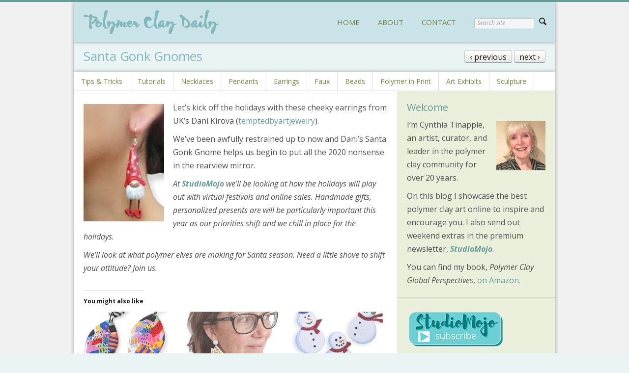

--- FILE ---
content_type: text/css
request_url: https://polymerclaydaily.com/wp-content/themes/time/data/css/style.min.css?ver=6.8.3
body_size: 18837
content:
.fancybox-wrap,.fancybox-skin,.fancybox-outer,.fancybox-inner,.fancybox-image,.fancybox-wrap iframe,.fancybox-wrap object,.fancybox-nav,.fancybox-nav span,.fancybox-tmp{padding:0;margin:0;border:0;outline:none;vertical-align:top}.fancybox-wrap{position:absolute;top:0;left:0;z-index:8020}.fancybox-skin{position:relative;background:#f9f9f9;color:#444;text-shadow:none;-webkit-border-radius:4px;-moz-border-radius:4px;border-radius:4px}.fancybox-opened{z-index:8030}.fancybox-opened .fancybox-skin{-webkit-box-shadow:0 10px 25px rgba(0,0,0,.5);-moz-box-shadow:0 10px 25px rgba(0,0,0,.5);box-shadow:0 10px 25px rgba(0,0,0,.5)}.fancybox-outer,.fancybox-inner{position:relative}.fancybox-inner{overflow:hidden}.fancybox-type-iframe .fancybox-inner{-webkit-overflow-scrolling:touch}.fancybox-error{color:#444;font:14px/20px "Helvetica Neue",Helvetica,Arial,sans-serif;margin:0;padding:15px;white-space:nowrap}.fancybox-image,.fancybox-iframe{display:block;width:100%;height:100%}.fancybox-image{max-width:100%;max-height:100%}#fancybox-loading,.fancybox-close,.fancybox-prev span,.fancybox-next span{background-image:url(../img/fancybox/fancybox_sprite.png)}#fancybox-loading{position:fixed;top:50%;left:50%;margin-top:-22px;margin-left:-22px;background-position:0 -108px;opacity:.8;cursor:pointer;z-index:8060}#fancybox-loading div{width:44px;height:44px;background:url(../img/fancybox/fancybox_loading.gif) center center no-repeat}.fancybox-close{position:absolute;top:-18px;right:-18px;width:36px;height:36px;cursor:pointer;z-index:8040}.fancybox-nav{position:absolute;top:0;width:40%;height:100%;cursor:pointer;text-decoration:none;background:transparent url(../img/fancybox/blank.gif);-webkit-tap-highlight-color:rgba(0,0,0,0);z-index:8040}.fancybox-prev{left:0}.fancybox-next{right:0}.fancybox-nav span{position:absolute;top:50%;width:36px;height:34px;margin-top:-18px;cursor:pointer;z-index:8040;visibility:hidden}.fancybox-prev span{left:10px;background-position:0 -36px}.fancybox-next span{right:10px;background-position:0 -72px}.fancybox-nav:hover span{visibility:visible}.fancybox-tmp{position:absolute;top:-99999px;left:-99999px;visibility:hidden;max-width:99999px;max-height:99999px;overflow:visible!important}.fancybox-lock{overflow:hidden!important;width:auto}.fancybox-lock body{overflow:hidden!important}.fancybox-lock-test{overflow-y:hidden!important}.fancybox-overlay{position:absolute;top:0;left:0;overflow:hidden;display:none;z-index:8010;background:url(../img/fancybox/fancybox_overlay.png)}.fancybox-overlay-fixed{position:fixed;bottom:0;right:0}.fancybox-lock .fancybox-overlay{overflow:auto;overflow-y:scroll}.fancybox-title{visibility:hidden;font:normal 13px/20px "Helvetica Neue",Helvetica,Arial,sans-serif;position:relative;text-shadow:none;z-index:8050}.fancybox-opened .fancybox-title{visibility:visible}.fancybox-title-float-wrap{position:absolute;bottom:0;right:50%;margin-bottom:-35px;z-index:8050;text-align:center}.fancybox-title-float-wrap .child{display:inline-block;margin-right:-100%;padding:2px 20px;background:transparent;background:rgba(0,0,0,.8);-webkit-border-radius:15px;-moz-border-radius:15px;border-radius:15px;text-shadow:0 1px 2px #222;color:#FFF;font-weight:bold;line-height:24px;white-space:nowrap}.fancybox-title-outside-wrap{position:relative;margin-top:10px;color:#fff}.fancybox-title-inside-wrap{padding-top:10px}.fancybox-title-over-wrap{position:absolute;bottom:0;left:0;color:#fff;padding:10px;background:#000;background:rgba(0,0,0,.8)}@media only screen and (-webkit-min-device-pixel-ratio:1.5),only screen and (min--moz-device-pixel-ratio:1.5),only screen and (min-device-pixel-ratio:1.5){#fancybox-loading,.fancybox-close,.fancybox-prev span,.fancybox-next span{background-image:url(../img/fancybox/fancybox_sprite@2x.png);background-size:44px 152px}#fancybox-loading div{background-image:url(../img/fancybox/fancybox_loading@2x.gif);background-size:24px 24px}}.ls-container{visibility:hidden;position:relative}.ls-lt-container{position:absolute}.ls-lt-container,.ls-lt-container *{text-align:left!important;direction:ltr!important}.ls-container-fullscreen{margin:0 auto!important;padding:2%!important;background:black!important;border-radius:0px!important;-moz-border-radius:0px!important;-webkit-border-radius:0px!important;border:none!important}.ls-container-fullscreen .ls-thumbnail-wrapper,.ls-container-fullscreen .ls-fullscreen,.ls-container-fullscreen .ls-shadow{display:none!important}.ls-overflow-hidden{overflow:hidden}.ls-inner{position:relative;background-position:center center;z-index:2}.ls-loading-container{position:absolute!important;display:none;z-index:3!important;left:50%!important;top:50%!important}.ls-loading-indicator{margin:0 auto}.ls-inner,.ls-layer{width:100%;height:100%}.ls-layer{position:absolute;display:none;background-position:center center;overflow:hidden}.ls-active,.ls-animating{display:block!important}.ls-layer>*{position:absolute;line-height:normal;margin:0;left:0;top:0}.ls-layer .ls-bg{left:50%;top:50%}.ls-yourlogo{position:absolute;z-index:99}.ls-bar-timer{position:absolute;width:0;height:2px;background:white;border-bottom:2px solid #555;opacity:.55;filter:alpha(opacity=55);z-index:4;top:0}.ls-circle-timer{width:24px;height:24px;position:absolute;right:10px;top:10px;z-index:4;opacity:.65;filter:alpha(opacity=65);display:none}.ls-ct-half{background:white}.ls-ct-center{background:#444}.ls-ct-left,.ls-ct-right{width:50%;height:100%;overflow:hidden}.ls-ct-left,.ls-ct-right{float:left;position:relative}.ls-ct-rotate{width:200%;height:100%;position:absolute;top:0}.ls-ct-left .ls-ct-rotate,.ls-ct-right .ls-ct-hider,.ls-ct-right .ls-ct-half{left:0}.ls-ct-right .ls-ct-rotate,.ls-ct-left .ls-ct-hider,.ls-ct-left .ls-ct-half{right:0}.ls-ct-hider,.ls-ct-half{position:absolute;top:0}.ls-ct-hider{width:50%;height:100%;overflow:hidden}.ls-ct-half{width:200%;height:100%}.ls-ct-center{width:40%;height:40%;left:30%;top:30%;position:absolute}.ls-ct-half,.ls-ct-center{border-radius:100px;-moz-border-radius:100px;-webkit-border-radius:100px}.ls-bottom-nav-wrapper{height:0}.ls-bottom-slidebuttons{text-align:left}.ls-bottom-nav-wrapper,.ls-below-thumbnails{z-index:2;height:0;position:relative;text-align:center;margin:0 auto}.ls-below-thumbnails{display:none;z-index:6}.ls-bottom-nav-wrapper a,.ls-nav-prev,.ls-nav-next{outline:none}* .ls-bottom-nav-wrapper *,* .ls-bottom-nav-wrapper span *{direction:ltr!important}.ls-bottom-slidebuttons{position:relative;z-index:1000}.ls-bottom-slidebuttons,.ls-nav-start,.ls-nav-stop,.ls-nav-sides{position:relative}.ls-nothumb{text-align:center!important}.ls-link{position:absolute;width:100%!important;height:100%!important;left:0px!important;top:0px!important;background-image:url(blank.gif)}.ls-layer>a>*{background-image:url(blank.gif)}.ls-vpcontainer{width:100%;height:100%;position:absolute;left:0;top:0}.ls-videopreview{width:100%;height:100%;position:absolute;left:0;top:0;cursor:pointer}.ls-playvideo{position:absolute;left:50%;top:50%;cursor:pointer}.ls-tn{display:none!important}.ls-thumbnail-hover{display:none;position:absolute;left:0}.ls-thumbnail-hover-inner{width:100%;height:100%;position:absolute;left:0;top:0;display:none}.ls-thumbnail-hover-bg{position:absolute;width:100%;height:100%;left:0;top:0}.ls-thumbnail-hover-img{position:absolute;overflow:hidden}.ls-thumbnail-hover img{max-width:none!important;position:absolute;display:inline-block;visibility:visible!important;left:50%;top:0}.ls-thumbnail-hover span{left:50%;top:100%;width:0;height:0;display:block;position:absolute;border-left-color:transparent!important;border-right-color:transparent!important;border-bottom-color:transparent!important}.ls-thumbnail-wrapper{position:relative;width:100%;margin:0 auto;z-index:4}.ls-thumbnail{position:relative;margin:0 auto}.ls-thumbnail-inner,.ls-thumbnail-slide-container{width:100%}.ls-thumbnail-slide-container{overflow:hidden!important;position:relative}.ls-touchscroll{overflow-x:auto!important}.ls-thumbnail-slide{text-align:center;white-space:nowrap;float:left;position:relative}.ls-thumbnail-slide a{overflow:hidden;display:inline-block;width:0;height:0;position:relative}.ls-thumbnail-slide img{max-width:none!important;max-height:100%!important;height:100%;visibility:visible!important}.ls-shadow{display:none;position:absolute;z-index:1;top:100%;width:100%;left:0;overflow:hidden!important;visibility:hidden}.ls-shadow img{width:100%!important;height:auto!important;position:absolute!important;left:0px!important;bottom:0px!important}.ls-bottom-nav-wrapper,.ls-thumbnail-wrapper,.ls-nav-prev,.ls-nav-next{visibility:hidden}.ls-wp-fullwidth-container{width:100%;position:relative}.ls-wp-fullwidth-helper{position:absolute}.ls-overflow-hidden{overflow:hidden}.ls-lt-tile{position:relative;float:left;perspective:500px;-o-perspective:500px;-ms-perspective:500px;-moz-perspective:500px;-webkit-perspective:500px}.ls-lt-tile img{visibility:visible;display:inline-block}.ls-curtiles{overflow:hidden}.ls-curtiles,.ls-nexttiles{position:absolute;width:100%;height:100%;left:0;top:0}.ls-curtile,.ls-nexttile{overflow:hidden;position:absolute;width:100%!important;height:100%!important}.ls-curtile{left:0;top:0}.ls-curtile img,.ls-nexttile img{position:absolute;filter:inherit}.ls-3d-container{position:relative;perspective:1000px;-o-perspective:1000px;-ms-perspective:1000px;-moz-perspective:1000px;-webkit-perspective:1000px;overflow:visible!important}.ls-3d-box{position:absolute;top:50%;left:50%;transform-style:preserve-3d;-o-transform-style:preserve-3d;-ms-transform-style:preserve-3d;-moz-transform-style:preserve-3d;-webkit-transform-style:preserve-3d}.ls-3d-box div{overflow:hidden;background:#777;margin:0;padding:0;position:absolute;transform-style:preserve-3d;-o-transform-style:preserve-3d;-ms-transform-style:preserve-3d;-moz-transform-style:preserve-3d;-webkit-transform-style:preserve-3d}.ls-fullscreen{position:absolute;z-index:10;cursor:pointer;display:block}html * .ls-nav-prev,html * .ls-nav-next,html * .ls-container img,html * .ls-bottom-nav-wrapper a,html * .ls-container .ls-fullscreen,body * .ls-nav-prev,body * .ls-nav-next,body * .ls-container img,body * .ls-bottom-nav-wrapper a,body * .ls-container .ls-fullscreen,#ls-global * .ls-nav-prev,#ls-global * .ls-nav-next,#ls-global * .ls-container img,#ls-global * .ls-bottom-nav-wrapper a,#ls-global * .ls-container .ls-fullscreen{transition:none;-o-transition:none;-ms-transition:none;-moz-transition:none;-webkit-transition:none;line-height:normal;outline:none;padding:0;border:0}html * .ls-thumbnail a,body * .ls-thumbnail a,#ls-global * .ls-thumbnail a{transition:none;-o-transition:none;-ms-transition:none;-moz-transition:none;-webkit-transition:none;line-height:normal;outline:none;padding:0;border:0}html * .ls-container img,body * .ls-container img,#ls-global * .ls-container img{background:none!important;min-width:0!important;max-width:none!important;border-radius:0;box-shadow:none;border:0;padding:0}html * .ls-wp-container .ls-layer>*,body * .ls-wp-container .ls-layer>*,#ls-global * .ls-wp-container .ls-layer>*{line-height:normal;outline:none;padding:0;margin:0;border:0}.ls-wp-fullwidth-container,.ls-wp-fullwidth-helper,.ls-container,.ls-container *{box-sizing:content-box!important;-moz-box-sizing:content-box!important;-webkit-box-sizing:content-box!important}html * .ls-yourlogo,body * .ls-yourlogo,#ls-global * .ls-yourlogo{margin:0}html * .ls-tn,body * .ls-tn,#ls-global * .ls-tn{display:none}.site{overflow:visible!important}.ls-debug-console *{margin:0px!important;padding:0px!important;border:0px!important;color:white!important;text-shadow:none!important;font-family:"HelveticaNeue-Light","Helvetica Neue Light",Helvetica,Arial,sans-serif!important;line-height:normal!important;-webkit-font-smoothing:antialiased!important;text-align:left!important;font-style:normal!important}.ls-debug-console h1{padding-top:10px!important;font-size:17px!important;font-weight:bold!important}.ls-debug-console h1:first-child{padding-top:0px!important}.ls-debug-console ul{padding-top:10px!important;list-style:none!important}.ls-debug-console li{margin-left:10px!important;font-size:13px!important;position:relative!important;font-weight:normal!important}html * .ls-debug-console li ul,body * .ls-debug-console li ul,#ls-global * .ls-debug-console li ul{display:none;width:260px;left:-10px}.ls-debug-console li ul{position:absolute!important;bottom:100%!important;padding:10px 10px 10px 0px!important;background:white!important;border-radius:10px!important;box-shadow:0 0 20px black!important}html * .ls-debug-console li:hover ul,body * .ls-debug-console li:hover ul,#ls-global * .ls-debug-console li:hover ul{display:block}.ls-debug-console li ul *{color:black!important}.ls-debug-console a{text-decoration:none!important;border-bottom:1px dotted white!important}.ls-error{border-radius:5px!important;-moz-border-radius:5px!important;-wenkit-border-radius:5px!important;background:white!important;height:auto!important;width:auto!important;color:white!important;padding:20px 40px 30px 80px!important;position:relative!important;box-shadow:0 2px 20px -5px black}.ls-error p{line-height:normal!important;text-shadow:none!important;margin:0px!important;padding:0px!important;border:0px!important;text-align:justify!important;font-family:Arial,sans-serif!important}.ls-error .ls-error-title{line-height:40px!important;color:red!important;font-weight:bold!important;font-size:16px!important}.ls-error .ls-error-text{color:#555!important;font-weight:normal!important;font-size:13px!important}.ls-error .ls-exclam{width:40px!important;height:40px!important;position:absolute!important;left:20px!important;top:20px!important;border-radius:50px!important;-moz-border-radius:50px!important;-webkit-border-radius:50px!important;font-size:30px!important;font-weight:bold!important;color:white!important;line-height:40px!important;background:red!important;text-align:center!important}html * .ls-container .ls-shadow,html * .ls-container .ls-layer>*,html * .ls-container .ls-fullscreen,html * .ls-container .ls-webkit-hack,html * .ls-container .ls-3d-container,html * .ls-container .ls-lt-container,html * .ls-container .ls-lt-container *,html * .ls-container .ls-thumbnail-wrapper,html * .ls-container .ls-bottom-nav-wrapper,body * .ls-container .ls-shadow,body * .ls-container .ls-layer>*,body * .ls-container .ls-fullscreen,body * .ls-container .ls-webkit-hack,body * .ls-container .ls-3d-container,body * .ls-container .ls-lt-container,body * .ls-container .ls-lt-container *,body * .ls-container .ls-thumbnail-wrapper,body * .ls-container .ls-bottom-nav-wrapper,#ls-global * .ls-container .ls-shadow,#ls-global * .ls-container .ls-layer>*,#ls-global * .ls-container .ls-fullscreen,#ls-global * .ls-container .ls-webkit-hack,#ls-global * .ls-container .ls-3d-container,#ls-global * .ls-container .ls-lt-container,#ls-global * .ls-container .ls-lt-container *,#ls-global * .ls-container .ls-thumbnail-wrapper,#ls-global * .ls-container .ls-bottom-nav-wrapper{backface-visibility:hidden;-moz-backface-visibility:hidden;-webkit-backface-visibility:hidden;transform:translateZ(0);-o-transform:translateZ(0);-ms-transform:translateZ(0);-moz-transform:translateZ(0);-webkit-transform:translateZ(0)}html * .ls-container .ls-video-layer,body * .ls-container .ls-video-layer,#ls-global * .ls-container .ls-video-layer,html * .ls-container .ls-layer iframe,body * .ls-container .ls-layer iframe,#ls-global * .ls-container .ls-layer iframe{backface-visibility:visible!important;-moz-backface-visibility:visible!important;transform:none!important;-moz-transform:none!important}html * .ls-container .ls-webkit-hack,body * .ls-container .ls-webkit-hack,#ls-global * .ls-container .ls-webkit-hack{width:100%;height:100%;position:absolute;left:0;top:0;z-index:1}@media (transform-3d),(-o-transform-3d),(-ms-transform-3d),(-moz-transform-3d),(-webkit-transform-3d){#ls-test3d{position:absolute;left:9px;height:3px}}html,body,div,span,object,iframe,h1,h2,h3,h4,h5,h6,p,blockquote,pre,abbr,address,cite,code,del,dfn,em,img,ins,kbd,q,samp,small,strong,sub,sup,var,b,i,dl,dt,dd,ol,ul,li,fieldset,form,label,legend,table,caption,tbody,tfoot,thead,tr,th,td,article,aside,canvas,details,figcaption,figure,footer,header,hgroup,menu,nav,section,summary,time,mark,audio,video{margin:0;padding:0;border:0;outline:0;font-size:100%;vertical-align:baseline;background:transparent}body{line-height:1}article,aside,details,figcaption,figure,footer,header,hgroup,menu,nav,section{display:block}nav ul{list-style:none}blockquote,q{quotes:none}blockquote:before,blockquote:after,q:before,q:after{content:'';content:none}a{margin:0;padding:0;font-size:100%;vertical-align:baseline;background:transparent}@font-face{font-family:'icons';font-weight:normal;font-style:normal;src:url(../img/icons/icons.eot);src:url(../img/icons/icons.eot?#iefix) format('embedded-opentype'),url(../img/icons/icons.woff) format('woff'),url(../img/icons/icons.ttf) format('truetype'),url(../img/icons/icons.svg#icons) format('svg')}@media screen and (-webkit-min-device-pixel-ratio:0){@font-face{font-family:'icons';src:url(../img/icons/icons.svg#icons) format('svg')}}[class^="icon-"]:before,[class*=" icon-"]:before{font-family:'icons';font-weight:normal;font-style:normal;text-align:center;text-decoration:inherit;display:inline-block;margin:0 .4em;speak:none;width:1em}img.icon{display:inline-block;margin:0 .4em;vertical-align:middle}.icon-rating:before{content:'\e817'}.icon-cart-4-circled:before{content:'\e822'}.icon-rating-half:before{content:'\e819'}.icon-doc-1:before{content:'\e81a'}.icon-youtube:before{content:'\e81b'}.icon-youtube-play:before{content:'\e81c'}.icon-note:before{content:'\266a'}.icon-note-beamed:before{content:'\266b'}.icon-music:before{content:'\f3b5'}.icon-search:before{content:'\f50d'}.icon-flashlight:before{content:'\f526'}.icon-mail:before{content:'\2709'}.icon-heart:before{content:'\2665'}.icon-heart-empty:before{content:'\2661'}.icon-star:before{content:'\2605'}.icon-star-empty:before{content:'\2606'}.icon-user:before{content:'\f464'}.icon-users:before{content:'\f465'}.icon-user-add:before{content:'\e700'}.icon-video:before{content:'\f3ac'}.icon-picture:before{content:'\f340'}.icon-camera:before{content:'\f4f7'}.icon-layout:before{content:'\268f'}.icon-menu:before{content:'\2630'}.icon-check:before{content:'\2713'}.icon-cancel:before{content:'\2715'}.icon-cancel-circled:before{content:'\2716'}.icon-cancel-squared:before{content:'\274e'}.icon-plus:before{content:'\2b'}.icon-plus-circled:before{content:'\2795'}.icon-plus-squared:before{content:'\229e'}.icon-minus:before{content:'\2d'}.icon-minus-circled:before{content:'\2796'}.icon-minus-squared:before{content:'\229f'}.icon-help:before{content:'\2753'}.icon-help-circled:before{content:'\e704'}.icon-info:before{content:'\2139'}.icon-info-circled:before{content:'\e705'}.icon-back:before{content:'\f519'}.icon-home:before{content:'\2302'}.icon-link:before{content:'\f517'}.icon-attach:before{content:'\f4ce'}.icon-lock:before{content:'\f512'}.icon-lock-open:before{content:'\f513'}.icon-eye:before{content:'\e70a'}.icon-tag:before{content:'\e70c'}.icon-bookmark:before{content:'\f516'}.icon-bookmarks:before{content:'\f4d1'}.icon-flag:before{content:'\2691'}.icon-thumbs-up:before{content:'\f44d'}.icon-thumbs-down:before{content:'\f44e'}.icon-download:before{content:'\f4e5'}.icon-upload:before{content:'\f4e4'}.icon-upload-cloud:before{content:'\e711'}.icon-reply:before{content:'\e712'}.icon-reply-all:before{content:'\e713'}.icon-forward:before{content:'\27a6'}.icon-quote:before{content:'\275e'}.icon-code:before{content:'\e714'}.icon-export:before{content:'\e715'}.icon-pencil:before{content:'\270e'}.icon-feather:before{content:'\2712'}.icon-print:before{content:'\e716'}.icon-retweet:before{content:'\e717'}.icon-keyboard:before{content:'\2328'}.icon-comment:before{content:'\e718'}.icon-chat:before{content:'\e720'}.icon-bell:before{content:'\f514'}.icon-attention:before{content:'\26a0'}.icon-alert:before{content:'\f4a5'}.icon-vcard:before{content:'\e722'}.icon-address:before{content:'\e723'}.icon-location:before{content:'\e724'}.icon-map:before{content:'\e727'}.icon-direction:before{content:'\27a2'}.icon-compass:before{content:'\e728'}.icon-cup:before{content:'\2615'}.icon-trash:before{content:'\e729'}.icon-doc:before{content:'\e730'}.icon-docs:before{content:'\e736'}.icon-doc-landscape:before{content:'\e737'}.icon-doc-text:before{content:'\f4c4'}.icon-doc-text-inv:before{content:'\e731'}.icon-newspaper:before{content:'\f4f0'}.icon-book-open:before{content:'\f4d6'}.icon-book:before{content:'\f4d5'}.icon-folder:before{content:'\f4c1'}.icon-archive:before{content:'\e738'}.icon-box:before{content:'\f4e6'}.icon-rss:before{content:'\e73a'}.icon-phone:before{content:'\f4de'}.icon-cog:before{content:'\2699'}.icon-tools:before{content:'\2692'}.icon-share:before{content:'\e73c'}.icon-shareable:before{content:'\e73e'}.icon-cart:before{content:'\e81d'}.icon-bag:before{content:'\f45c'}.icon-calendar:before{content:'\f4c5'}.icon-login:before{content:'\e740'}.icon-logout:before{content:'\e741'}.icon-mic:before{content:'\f3a4'}.icon-mute:before{content:'\f507'}.icon-sound:before{content:'\f50a'}.icon-volume:before{content:'\e742'}.icon-clock:before{content:'\f554'}.icon-hourglass:before{content:'\23f3'}.icon-lamp:before{content:'\f4a1'}.icon-light-down:before{content:'\f505'}.icon-light-up:before{content:'\f506'}.icon-adjust:before{content:'\25d1'}.icon-block:before{content:'\f6ab'}.icon-resize-full:before{content:'\e744'}.icon-resize-small:before{content:'\e746'}.icon-popup:before{content:'\e74c'}.icon-publish:before{content:'\e74d'}.icon-window:before{content:'\e74e'}.icon-arrow-combo:before{content:'\e74f'}.icon-down-circled:before{content:'\e758'}.icon-left-circled:before{content:'\e759'}.icon-right-circled:before{content:'\e75a'}.icon-up-circled:before{content:'\e75b'}.icon-down-open:before{content:'\e75c'}.icon-left-open:before{content:'\e75d'}.icon-right-open:before{content:'\e75e'}.icon-up-open:before{content:'\e75f'}.icon-down-open-mini:before{content:'\e760'}.icon-left-open-mini:before{content:'\e761'}.icon-right-open-mini:before{content:'\e762'}.icon-up-open-mini:before{content:'\e763'}.icon-down-open-big:before{content:'\e764'}.icon-left-open-big:before{content:'\e765'}.icon-right-open-big:before{content:'\e766'}.icon-up-open-big:before{content:'\e767'}.icon-down:before{content:'\2b07'}.icon-left:before{content:'\2b05'}.icon-right:before{content:'\27a1'}.icon-up:before{content:'\2b06'}.icon-down-dir:before{content:'\25be'}.icon-left-dir:before{content:'\25c2'}.icon-right-dir:before{content:'\25b8'}.icon-up-dir:before{content:'\25b4'}.icon-down-bold:before{content:'\e4b0'}.icon-left-bold:before{content:'\e4ad'}.icon-right-bold:before{content:'\e4ae'}.icon-up-bold:before{content:'\e4af'}.icon-down-thin:before{content:'\2193'}.icon-left-thin:before{content:'\2190'}.icon-right-thin:before{content:'\2192'}.icon-up-thin:before{content:'\2191'}.icon-ccw:before{content:'\27f2'}.icon-cw:before{content:'\27f3'}.icon-arrows-ccw:before{content:'\f504'}.icon-level-down:before{content:'\21b3'}.icon-level-up:before{content:'\21b0'}.icon-shuffle:before{content:'\f500'}.icon-loop:before{content:'\f501'}.icon-switch:before{content:'\21c6'}.icon-play:before{content:'\25b6'}.icon-stop:before{content:'\25a0'}.icon-pause:before{content:'\2389'}.icon-record:before{content:'\26ab'}.icon-to-end:before{content:'\23ed'}.icon-to-start:before{content:'\23ee'}.icon-fast-forward:before{content:'\23e9'}.icon-rating-empty:before{content:'\e818'}.icon-progress-0:before{content:'\e768'}.icon-progress-1:before{content:'\e769'}.icon-progress-2:before{content:'\e76a'}.icon-progress-3:before{content:'\e76b'}.icon-target:before{content:'\f3af'}.icon-palette:before{content:'\f3a8'}.icon-list:before{content:'\e005'}.icon-list-add:before{content:'\e003'}.icon-signal:before{content:'\f4f6'}.icon-trophy:before{content:'\f3c6'}.icon-battery:before{content:'\f50b'}.icon-back-in-time:before{content:'\e771'}.icon-monitor:before{content:'\f4bb'}.icon-mobile:before{content:'\f4f1'}.icon-network:before{content:'\e776'}.icon-cd:before{content:'\f4bf'}.icon-inbox:before{content:'\e777'}.icon-install:before{content:'\e778'}.icon-globe:before{content:'\f30e'}.icon-cloud:before{content:'\2601'}.icon-cloud-thunder:before{content:'\26c8'}.icon-flash:before{content:'\26a1'}.icon-moon:before{content:'\263d'}.icon-flight:before{content:'\2708'}.icon-paper-plane:before{content:'\e79b'}.icon-leaf:before{content:'\f342'}.icon-lifebuoy:before{content:'\e788'}.icon-mouse:before{content:'\e789'}.icon-briefcase:before{content:'\f4bc'}.icon-suitcase:before{content:'\e78e'}.icon-dot:before{content:'\e78b'}.icon-dot-2:before{content:'\e78c'}.icon-dot-3:before{content:'\e78d'}.icon-brush:before{content:'\e79a'}.icon-magnet:before{content:'\e7a1'}.icon-infinity:before{content:'\221e'}.icon-erase:before{content:'\232b'}.icon-chart-pie:before{content:'\e751'}.icon-chart-line:before{content:'\f4c8'}.icon-chart-bar:before{content:'\f4ca'}.icon-chart-area:before{content:'\f53e'}.icon-tape:before{content:'\2707'}.icon-graduation-cap:before{content:'\f393'}.icon-language:before{content:'\e752'}.icon-ticket:before{content:'\f3ab'}.icon-water:before{content:'\f4a6'}.icon-droplet:before{content:'\f4a7'}.icon-air:before{content:'\e753'}.icon-credit-card:before{content:'\f4b3'}.icon-floppy:before{content:'\f4be'}.icon-clipboard:before{content:'\f4cb'}.icon-megaphone:before{content:'\f4e3'}.icon-database:before{content:'\e754'}.icon-drive:before{content:'\e755'}.icon-bucket:before{content:'\e756'}.icon-thermometer:before{content:'\e757'}.icon-key:before{content:'\f511'}.icon-flow-cascade:before{content:'\e790'}.icon-flow-branch:before{content:'\e791'}.icon-flow-tree:before{content:'\e792'}.icon-flow-line:before{content:'\e793'}.icon-flow-parallel:before{content:'\e794'}.icon-rocket:before{content:'\f680'}.icon-gauge:before{content:'\e7a2'}.icon-traffic-cone:before{content:'\e7a3'}.icon-cc:before{content:'\e7a5'}.icon-cc-by:before{content:'\e7a6'}.icon-cc-nc:before{content:'\e7a7'}.icon-cc-nc-eu:before{content:'\e7a8'}.icon-cc-nc-jp:before{content:'\e7a9'}.icon-cc-sa:before{content:'\e7aa'}.icon-cc-nd:before{content:'\e7ab'}.icon-cc-pd:before{content:'\e7ac'}.icon-cc-zero:before{content:'\e7ad'}.icon-cc-share:before{content:'\e7ae'}.icon-cc-remix:before{content:'\e7af'}.icon-github:before{content:'\f300'}.icon-github-circled:before{content:'\f301'}.icon-flickr:before{content:'\f303'}.icon-flickr-circled:before{content:'\f304'}.icon-vimeo:before{content:'\f306'}.icon-vimeo-circled:before{content:'\f307'}.icon-twitter:before{content:'\f309'}.icon-twitter-circled:before{content:'\f30a'}.icon-facebook:before{content:'\f30c'}.icon-facebook-circled:before{content:'\f30d'}.icon-facebook-squared:before{content:'\f341'}.icon-gplus:before{content:'\f30f'}.icon-gplus-circled:before{content:'\f310'}.icon-pinterest:before{content:'\f312'}.icon-pinterest-circled:before{content:'\f313'}.icon-tumblr:before{content:'\f315'}.icon-tumblr-circled:before{content:'\f316'}.icon-linkedin:before{content:'\f318'}.icon-linkedin-circled:before{content:'\f319'}.icon-dribbble:before{content:'\f31b'}.icon-dribbble-circled:before{content:'\f31c'}.icon-stumbleupon:before{content:'\f31e'}.icon-stumbleupon-circled:before{content:'\f31f'}.icon-lastfm:before{content:'\f321'}.icon-lastfm-circled:before{content:'\f322'}.icon-rdio:before{content:'\f324'}.icon-rdio-circled:before{content:'\f325'}.icon-spotify:before{content:'\f327'}.icon-spotify-circled:before{content:'\f328'}.icon-qq:before{content:'\f32a'}.icon-instagram:before{content:'\f32d'}.icon-dropbox:before{content:'\f330'}.icon-evernote:before{content:'\f333'}.icon-flattr:before{content:'\f336'}.icon-skype:before{content:'\f339'}.icon-skype-circled:before{content:'\f33a'}.icon-renren:before{content:'\f33c'}.icon-sina-weibo:before{content:'\f33f'}.icon-paypal:before{content:'\f346'}.icon-picasa:before{content:'\f345'}.icon-soundcloud:before{content:'\f348'}.icon-mixi:before{content:'\f34b'}.icon-behance:before{content:'\f34e'}.icon-google-circles:before{content:'\f351'}.icon-vkontakte:before{content:'\f354'}.icon-smashing:before{content:'\f357'}.icon-sweden:before{content:'\f601'}.icon-db-shape:before{content:'\f600'}.icon-logo-db:before{content:'\f603'}.icon-cart-1:before{content:'\e81e'}.icon-cart-5:before{content:'\e823'}.icon-cart-6:before{content:'\e824'}.icon-cart-3:before{content:'\e820'}.icon-cart-2:before{content:'\e81f'}.icon-facebook-1:before{content:'\e800'}.icon-facebook-rect:before{content:'\e801'}.icon-twitter-1:before{content:'\f302'}.icon-twitter-bird:before{content:'\e802'}.icon-vimeo-1:before{content:'\e803'}.icon-vimeo-rect:before{content:'\e804'}.icon-tumblr-1:before{content:'\f311'}.icon-tumblr-rect:before{content:'\e805'}.icon-googleplus-rect:before{content:'\e806'}.icon-github-text:before{content:'\e807'}.icon-github-1:before{content:'\f308'}.icon-skype-1:before{content:'\f30b'}.icon-icq:before{content:'\e808'}.icon-yandex:before{content:'\f305'}.icon-yandex-rect:before{content:'\e809'}.icon-vkontakte-rect:before{content:'\e80a'}.icon-odnoklassniki:before{content:'\e80b'}.icon-odnoklassniki-rect:before{content:'\e80c'}.icon-friendfeed:before{content:'\e80d'}.icon-friendfeed-rect:before{content:'\e80e'}.icon-blogger:before{content:'\f314'}.icon-blogger-rect:before{content:'\e80f'}.icon-deviantart:before{content:'\e810'}.icon-jabber:before{content:'\f317'}.icon-lastfm-1:before{content:'\e811'}.icon-lastfm-rect:before{content:'\e812'}.icon-linkedin-1:before{content:'\f31a'}.icon-linkedin-rect:before{content:'\e813'}.icon-picasa-1:before{content:'\e814'}.icon-wordpress:before{content:'\f31d'}.icon-instagram-1:before{content:'\e815'}.icon-instagram-filled:before{content:'\e816'}.icon-cart-4:before{content:'\e821'}.icon-fast-backward:before{content:'\23ea'}.color-white{color:#fff}.color-yellow{color:#ffba00}.color-gold{color:#f6920f}.color-orange{color:#ed4e0f}.color-red{color:#ef0000}.color-navy{color:#0054a9}.color-blue{color:#0587e1}.color-sky{color:#0eabe5}.color-pink{color:#f1006c}.color-purple{color:#a5004a}.color-black{color:#1b1b1b}.color-dark{color:#636363}.color-gray{color:#8e8e8e}.color-silver{color:#b8b8b8}.color-forest{color:#068a09}.color-green{color:#56b10c}.color-grass{color:#8ccc11}.background-white{background-color:#fff}.background-yellow{background-color:#ffba00}.background-gold{background-color:#f6920f}.background-orange{background-color:#ed4e0f}.background-red{background-color:#ef0000}.background-navy{background-color:#0054a9}.background-blue{background-color:#0587e1}.background-sky{background-color:#0eabe5}.background-pink{background-color:#f1006c}.background-purple{background-color:#a5004a}.background-black{background-color:#1b1b1b}.background-dark{background-color:#636363}.background-gray{background-color:#8e8e8e}.background-silver{background-color:#b8b8b8}.background-forest{background-color:#068a09}.background-green{background-color:#56b10c}.background-grass{background-color:#8ccc11}body,input,select,textarea,button,.button{font:13px/22px Helvetica,Arial,sans-serif}.clear{clear:both;height:0;overflow:hidden}.clear-fix:after{content:'';display:block;height:0;clear:both;overflow:hidden;visibility:hidden}.alpha{float:left}.beta{float:right}.alignleft{float:left}.alignright{float:right}.aligncenter{display:block;margin-left:auto!important;margin-right:auto!important;max-width:100%}.full-width{-moz-box-sizing:border-box;box-sizing:border-box;display:block;margin-left:0;margin-right:0;width:100%}.horizontal-align{-moz-box-sizing:border-box;box-sizing:border-box;margin-left:auto;margin-right:auto;float:left}.vertical-align{position:relative}.table-vertical-align{display:table;height:100%}.table-vertical-align>div,.table-vertical-align>span{display:table-cell;vertical-align:middle}.mobile-only{display:none}#layerslider .mobile-only{display:none!important}.movable-container{display:block;position:relative;overflow:hidden}.movable-container>.movable-container-content{white-space:nowrap;position:relative;margin:0!important;float:left;left:0;min-width:100%}.movable-container>.movable-container-content>*{display:inline-block}.movable-container>.movable-container-content.content-size-logo>*{margin:0 20px}.movable-container>.movable-container-content img{max-width:none}.movable-container>.movable-container-nav{cursor:pointer;display:none;position:absolute;margin:-12px 5px;right:0;top:50%;height:25px;white-space:nowrap;z-index:1}.movable-container>.movable-container-nav>.button{padding-left:5px;padding-right:5px}.movable-container>.movable-container-nav>.button:first-child{margin-right:3px}.scroller{position:relative;padding-bottom:35px;overflow:hidden}.scroller>.scroller-nav{position:absolute;left:0;bottom:1px;white-space:nowrap}.scroller>.scroller-nav>.button:first-child{margin-right:3px}.scroller>.scroller-nav>small{margin-left:5px}.scroller>ul.scroller-content{transition:left 0.4s,height 0.4s;list-style:none;position:relative;margin:0;overflow:hidden}.scroller>ul.scroller-content>li{float:left;margin:0}.text-center{text-align:center}.text-right{text-align:right}.featured{margin-bottom:0!important}.inset-border{line-height:0;display:inline-block;position:relative;max-width:100%}.inset-border:after{content:'';border-width:1px;border-style:solid;display:block;position:absolute;left:0;right:0;top:0;bottom:0}.frame-border{padding:10px}.grayscale{filter:url("data:image/svg+xml;utf8,<svg xmlns=\'http://www.w3.org/2000/svg\'><filter id=\'grayscale\'><feColorMatrix type=\'matrix\' values=\'0.3333 0.3333 0.3333 0 0 0.3333 0.3333 0.3333 0 0 0.3333 0.3333 0.3333 0 0 0 0 0 1 0\'/></filter></svg>#grayscale");filter:gray;-webkit-filter:grayscale(100%)}.zoom-hover{line-height:0;display:inline-block;position:relative;max-width:100%}.zoom-hover>.zoom-hover-overlay{transition:opacity 0.1s linear;opacity:0;display:block;position:absolute;left:0;top:0;width:100%;height:100%;overflow:hidden}.zoom-hover:hover>.zoom-hover-overlay{opacity:1}.lt-ie9 .zoom-hover>.zoom-hover-overlay{height:0}.lt-ie9 .zoom-hover:hover>.zoom-hover-overlay{height:100%}.zoom-hover>.zoom-hover-overlay>.zoom-hover-title-container{position:absolute;left:50%;top:50%;width:0;height:0}.zoom-hover>.zoom-hover-overlay>.zoom-hover-title-container>.zoom-hover-title{position:absolute}.zoom-hover>.zoom-hover-overlay>.zoom-hover-title-container>i.zoom-hover-title{font-size:60px;line-height:1em;vertical-align:middle}.zoom-hover>.zoom-hover-overlay>.zoom-hover-title-container>i.zoom-hover-title.tiny{font-size:30px}.zoom-hover>.zoom-hover-overlay>.zoom-hover-title-container>h3.zoom-hover-title{border-radius:4px;margin:0;padding:2px 6px;white-space:nowrap;height:21px}.zoom-hover>.zoom-hover-overlay>.zoom-hover-title-container>h3.zoom-hover-title>i{font-size:1.5em;position:relative;top:-1px;vertical-align:middle}.zoom-hover>.zoom-hover-overlay>.zoom-hover-title-container>h3.zoom-hover-title>i:before{margin-right:0;width:auto}.image-hover{line-height:0;display:inline-block;position:relative;max-width:100%}.image-hover>img:not(:first-child):last-child{transition:opacity 0.2s;-moz-box-sizing:border-box;box-sizing:border-box;opacity:0;position:absolute;left:0;top:0;width:100%;height:100%}.image-hover:hover>img:not(:first-child):last-child{opacity:1}.grayscale-hover>img:first-child{opacity:.75}.embed{position:relative;margin:18px 0;clear:both;max-width:100%}.embed:first-child{margin-top:0}.embed:last-child{margin-bottom:0}.embed.video{overflow:hidden}.embed>iframe,.embed>object,.embed>embed{position:absolute;top:0;left:0;width:100%;height:100%}.embed p{display:none}a{text-decoration:none;outline:none}a:hover{text-decoration:underline}a.alt,.alt a{color:inherit}a.alt:hover,.alt a:hover{text-decoration:none}p{margin:10px 0}p:first-child,.alignleft+p,.alignright+p,form input[type="hidden"]:first-child+p,form input[type="hidden"]:first-child+input[type="hidden"]+p,form input[type="hidden"]:first-child+input[type="hidden"]+input[type="hidden"]+p{margin-top:0}p:last-child{margin-bottom:0}small,.small,figcaption,table caption,.breadcrumbs{font-size:11px;line-height:16px}sup,sub{font-size:.85em;vertical-align:top}sub{vertical-align:bottom}mark{border-radius:2px;padding:1px 3px}mark a{color:inherit}h1,h2,h3,h4,h5,h6{letter-spacing:-.25px;line-height:1.28em;font-weight:bold;word-wrap:break-word}h1 a,h2 a,h3 a,h4 a,h5 a,h6 a{color:inherit}h1 a:hover,h2 a:hover,h3 a:hover,h4 a:hover,h5 a:hover,h6 a:hover{text-decoration:none}h1{font-size:22px;margin:30px 0 15px}.featured+h1{margin-top:15px}h2{font-size:18px;margin:24px 0 10px}.featured+h2{margin-top:12px}h3,h4,h5,h6{letter-spacing:0;font-size:14px;line-height:1.5em;margin:24px 0 10px}.featured+h3,.featured+h4,.featured+h5,.featured+h6{margin-top:12px}h1:first-child,h2:first-child,h3:first-child,h4:first-child,h5:first-child,h6:first-child,.alignleft+h1,.alignleft+h2,.alignleft+h3,.alignleft+h4,.alignleft+h5,.alignleft+h6,.alignright+h1,.alignright+h2,.alignright+h3,.alignright+h4,.alignright+h5,.alignright+h6{margin-top:0}h1:last-child,h2:last-child,h3:last-child,h4:last-child,h5:last-child,h6:last-child{margin-bottom:0}ul,ol{margin:18px 0 18px 1.5em}ul:first-child,ol:first-child{margin-top:0}ul:last-child,ol:last-child{margin-bottom:0}ul{list-style-type:disc}ol{margin-left:2em}li>ul,li>ol{margin-top:0;margin-bottom:0}li{position:relative}ul.fancy{list-style-type:none;margin-left:1.8em}h1+ul.fancy,h2+ul.fancy,h3+ul.fancy,h4+ul.fancy,h5+ul.fancy,h6+ul.fancy{margin-top:0}ul.fancy>li>ul.fancy,ul.fancy>li{margin-top:4px}ul.fancy>li:first-child{margin-top:0}ul.fancy>li>i{font-size:1.2em;position:absolute;left:-1.5em}ul.fancy>li>i:before{margin:0!important}ul.fancy>li>img.icon{position:absolute;margin:2px 0 0;left:-1.8em}dl{margin:18px 0 18px 1.5em}dl:first-child{margin-top:0}dl:last-child{margin-bottom:0}dl:empty{display:none}dt{font-weight:bold}dd+dt{margin-top:10px}blockquote{box-sizing:border-box;font:italic 18px/26px Georgia,Serif;position:relative;margin:18px 0;padding:0 20px;max-width:100%}blockquote:first-child{margin-top:0}blockquote:last-child{margin-bottom:0}blockquote.alignleft{margin-right:18px}blockquote.alignright{margin-left:18px}blockquote.bar{border-left-style:solid;border-left-width:4px}.figuregroup,figure,img{max-width:100%}.lt-ie9 img{width:auto}.figuregroup,figure{margin:18px 0;overflow:hidden}.figuregroup:first-child,figure:first-child,table label.alt-mobile-label:first-child+figure{margin-top:0}.figuregroup:last-child,figure:last-child{margin-bottom:0}.figuregroup figure{display:inline-block;margin:0}img{height:auto;vertical-align:middle}figure.alignleft,figure.alignright,img.alignleft,img.alignright{margin-top:6px;margin-bottom:12px}figure.alignleft,img.alignleft{margin-right:18px}figure.alignright,img.alignright{margin-left:18px}figure>a,figure img,figure div:not(.galleria-frame){display:block!important}figure>a[rel]:empty{display:none!important;}figure.full-width img{width:100%}figure figcaption{text-align:right;margin-top:2px}table{border-collapse:collapse;border-width:0 1px;border-style:solid;position:relative;margin:18px 0;clear:both;max-width:100%}table:first-child{margin-top:0}table:last-child{margin-bottom:0}table.full-width{display:table}table caption{caption-side:bottom;text-align:center;margin-top:2px}table th{text-align:left}table th,table td{border-width:1px 0;border-style:solid;padding:5px 10px}table tfoot tr:first-child th,table tfoot tr:first-child td{border-top-width:2px}table label.alt-mobile-label{display:none}code{font:11px/20px "Lucida console"}pre{border-left-style:dotted;border-left-width:2px;font:11px/20px "Lucida console";margin:18px 0;padding-left:20px;overflow:auto}pre:first-child{margin-top:0}pre:last-child{margin-bottom:0}hr{border:none;border-top-width:1px;border-top-style:solid;margin:18px 0;clear:both;height:0}.bricks .bricks-box hr:first-child{margin-top:0}.bricks .bricks-box hr:last-child{margin-bottom:0}form{margin:10px 0}form:first-child{margin-top:0}form:last-child{margin-bottom:0}input,select,textarea,button,.button{-moz-box-sizing:border-box;box-sizing:border-box;border-width:0;border-style:solid;border-radius:4px;margin:0;padding:5px 6px;line-height:16px;height:26px;vertical-align:baseline;max-width:100%}.lt-ie9 input,.lt-ie9 select,.lt-ie9 textarea,.lt-ie9 button,.lt-ie9 .button{border-width:1px}input[type=number]::-webkit-inner-spin-button{opacity:1}input[type="radio"],input[type="checkbox"]{box-shadow:none;border:none;background:none;position:relative;top:2px;height:auto}textarea{display:block;line-height:18px;width:400px;height:100px;min-width:150px;min-height:75px}select{padding-top:4px;padding-bottom:4px}input[type="submit"],input[type="reset"],input[type="button"],button,.button{border-width:1px;font-size:14px;line-height:23px;text-align:center;cursor:pointer;padding:0 10px;height:25px;white-space:nowrap}#layerslider button{border-width:1px!important;border-style:solid!important;padding:0 10px!important;width:auto!important}input[type="submit"].big,input[type="reset"].big,input[type="button"].big,button.big,.button.big{font-size:18px;font-weight:bold;letter-spacing:-.5px;line-height:33px;height:35px}input[type="submit"].huge,input[type="reset"].huge,input[type="button"].huge,button.huge,.button.huge{font-size:22px;font-weight:bold;letter-spacing:-.5px;line-height:38px;height:40px}input[type="submit"]>i,input[type="reset"]>i,input[type="button"]>i,button>i,.button>i{font-size:1.2em;vertical-align:middle}input[type="submit"]>i:before,input[type="reset"]>i:before,input[type="button"]>i:before,button>i:before,.button>i:before{width:auto}input[type="submit"]>i:first-child:before,input[type="reset"]>i:first-child:before,input[type="button"]>i:first-child:before,button>i:first-child:before,.button>i:first-child:before,input[type="submit"]>img.icon:first-child,input[type="reset"]>img.icon:first-child,input[type="button"]>img.icon:first-child,button>img.icon:first-child,.button>img.icon:first-child{margin-left:0}input[type="submit"]>i:last-child:before,input[type="reset"]>i:last-child:before,input[type="button"]>i:last-child:before,button>i:last-child:before,.button>i:last-child:before,input[type="submit"]>img.icon:last-child,input[type="reset"]>img.icon:last-child,input[type="button"]>img.icon:last-child,button>img.icon:last-child,.button>img.icon:last-child{margin-right:0}input[type="submit"] img.icon,input[type="reset"] img.icon,input[type="button"] img.icon,button img.icon,.button img.icon{position:relative;top:-1px}.button{color:inherit;display:inline-block}.button:hover{text-decoration:none}form.search{padding-right:27px;white-space:nowrap}form.search label{display:none}form.search input[type="text"]{font-style:italic;width:100%}form.search button[type="submit"],#bottom form.search button[type="submit"]{box-shadow:none;border-width:0;background:none;filter:none;margin-left:10px;padding:0}form.search button[type="submit"]>i{text-shadow:none;position:relative;top:-1px;vertical-align:baseline}input[type="image"]{box-shadow:none;border:none;border-radius:0;background:none;padding:0;height:auto}input[maxlength]{width:auto}::-moz-focus-inner{border:none;margin:0;padding:0}.readmore{white-space:nowrap}.dropcap{font-size:3.23em;line-height:44px;font-weight:bold;position:relative;float:left;padding-right:3px;top:2px}.sticky{position:relative}.sticky:before{content:'';border-width:10px;border-style:solid;border-right-color:transparent!important;border-bottom-color:transparent!important;display:block;position:absolute;left:0;top:0;width:0;height:0}.section>.sticky:before{left:-20px;top:-20px}.bricks .bricks-box>.sticky:before{border-width:6px;left:-10px}.posts-list{list-style:none;margin-left:0}.posts-list li{margin-top:18px;overflow:hidden}.posts-list li:first-child{margin-top:0}.posts-list .alignleft,.posts-list .alignright{margin-bottom:0}.posts-list figure,.posts-list img{width:48px}.posts-list figure.alignleft,.posts-list img.alignleft,.posts-list figure.alignright,.posts-list img.alignright{margin-top:4px}.posts-list figure.alignleft,.posts-list img.alignleft{margin-right:10px}.posts-list figure.alignright,.posts-list img.alignright{margin-left:10px}.posts-list h3{line-height:1.28em;margin-top:0;margin-bottom:5px}.posts-list h3~*{margin-top:0;margin-bottom:0}.posts-list dl{margin-top:0;margin-bottom:0}.posts-list figure.alignleft~*,.posts-list img.alignleft~*{margin-left:60px}.posts-list figure.alignright~*,.posts-list img.alignright~*{margin-right:60px}.rating{font-style:italic}.rating:first-child{margin-top:0}.rating:last-child{margin-bottom:0}.rating i:before{font-size:1.2em;margin:0}.rating i:last-of-type:before{margin-right:.4em}.pagination{margin:18px 0;text-align:center}.pagination:first-child{margin-top:0}.pagination:last-child{margin-bottom:0}.breadcrumbs{list-style:none;margin-left:0}.breadcrumbs:first-child{margin-top:0}.breadcrumbs:last-child{margin-bottom:0}.breadcrumbs li{display:inline;white-space:nowrap}.breadcrumbs li:before{content:'\203a';position:relative;margin:0 .6em;top:-1px}.breadcrumbs meta:first-child+li:before,.breadcrumbs meta:first-child+meta+li:before,.breadcrumbs li:first-child:before{display:none}.meta{font-size:11px;list-style:none;margin-left:0;clear:both;overflow:hidden;min-height:23px}.meta+.meta{margin-top:-9px}.meta.social{line-height:0;overflow:visible;min-height:22px}.meta.social:after{content:'';display:block;height:0;clear:both;overflow:hidden;visibility:hidden}.meta li{float:left;margin-right:20px}.meta li:last-child{margin-right:0}.meta.social li{padding:1px 0;height:20px}.meta i{font-size:1.4em;position:relative;top:-1px;vertical-align:middle}.meta i:before{margin-left:0}.meta iframe{border:none;display:inline-block;overflow:hidden}.post{margin:18px 0;clear:both}.post:first-child{margin-top:0}.post:last-child{margin-bottom:0}.post .title{padding-left:0;padding-right:0}.post blockquote.title h1{font-weight:normal;line-height:1.5em}.post .title i{font-size:1.3em;position:relative;top:-1px;vertical-align:middle}.post .title i:before{margin-left:0;margin-right:.5em;width:auto}.comments{list-style:none;margin-left:0}.comments>li{border-top-style:solid;border-top-width:1px}.comments>li:first-child{border-top-width:0}.comments .comments>li{border-top-width:1px}.comments .comment{padding:18px 0;overflow:hidden}.comments .comment-respond{padding-bottom:18px}.comments>li:first-child>.comment{padding-top:0}.comments .comments>li:first-child>.comment{padding-top:18px}.comments .comments>li>.comment,.comments .comments>.comment-respond{padding-left:50px}.comments .comments .comments>li>.comment,.comments .comments .comments>.comment-respond{padding-left:100px}.comments .comments .comments .comments>li>.comment,.comments .comments .comments .comments>.comment-respond{padding-left:150px}.comments .comment>figure{margin-bottom:0}.comments .comment .info{font-size:12px;margin-top:0;overflow:hidden}.comments .comment .info span,.comments .comment .info small{line-height:inherit;float:right;margin-left:10px}.comments .comment .info .tools{display:none}.comments .comment:hover .info .tools{display:block}.comments .comment .text{overflow:hidden}.comments .comment .text blockquote{border-left-style:solid;border-left-width:2px;font-size:13px;line-height:20px;padding-right:0}.message{border-width:1px;border-style:solid;border-radius:2px;font:italic 14px/22px Georgia,Serif;text-align:center;position:relative;margin:18px 0;padding:10px 20px}.message:first-child{margin-top:0}.message:last-child{margin-bottom:0}.message>i{font-size:1.15em}.message>i:first-child:before,.message>br+i:before{margin-left:0}.message>.close{border-top-right-radius:2px;border-bottom-left-radius:2px;font-size:inherit;line-height:1em;cursor:pointer;position:absolute;margin:0;right:-1px;top:-1px}.message>.close:before{margin:0}.message.blue,#bottom .message.blue{border-color:#86c7d0;background-color:#c1f4fa;color:#307d87}.message.blue>.close,#bottom .message.blue>.close{background-color:#86c7d0;color:#c1f4fa}.message.green,#bottom .message.green{border-color:#95d086;background-color:#cdfac1;color:#428730}.message.green>.close,#bottom .message.green>.close{background-color:#95d086;color:#cdfac1}.message.orange,#bottom .message.orange{border-color:#d9c67d;background-color:#fff1bc;color:#b76916}.message.orange>.close,#bottom .message.orange>.close{background-color:#d9c67d;color:#fff1bc}.message.red,#bottom .message.red{border-color:#d97d7f;background-color:#ffbcbe;color:#a5212a}.message.red>.close,#bottom .message.red>.close{background-color:#d97d7f;color:#ffbcbe}.tipsy-tooltip{cursor:default}a.tipsy-tooltip{cursor:pointer}.tipsy{font-size:10px;font-weight:bold;line-height:14px;position:absolute;padding:5px;z-index:100}.tipsy-inner{border-radius:3px;background-color:#000;color:#fff;text-align:center;padding:5px 8px 6px;max-width:200px}.tipsy-arrow{border:5px dashed #000;line-height:0;position:absolute;width:0;height:0}.tipsy-arrow-n{border-bottom-color:#000}.tipsy-arrow-s{border-top-color:#000}.tipsy-arrow-e{border-left-color:#000}.tipsy-arrow-w{border-right-color:#000}.tipsy-n .tipsy-arrow{border-bottom-style:solid;border-left-color:transparent;border-right-color:transparent;border-top:medium none;margin-left:-5px;left:50%;top:0}.tipsy-nw .tipsy-arrow{border-bottom-style:solid;border-left-color:transparent;border-right-color:transparent;border-top:medium none;left:10px;top:0}.tipsy-ne .tipsy-arrow{border-bottom-style:solid;border-left-color:transparent;border-right-color:transparent;border-top:medium none;right:10px;top:0}.tipsy-s .tipsy-arrow{border-bottom:medium none;border-left-color:transparent;border-right-color:transparent;border-top-style:solid;margin-left:-5px;bottom:0;left:50%}.tipsy-sw .tipsy-arrow{border-bottom:medium none;border-left-color:transparent;border-right-color:transparent;border-top-style:solid;bottom:0;left:10px}.tipsy-se .tipsy-arrow{border-bottom:medium none;border-left-color:transparent;border-right-color:transparent;border-top-style:solid;bottom:0;right:10px}.tipsy-e .tipsy-arrow{border-bottom-color:transparent;border-left-style:solid;border-right:medium none;border-top-color:transparent;margin-top:-5px;right:0;top:50%}.tipsy-w .tipsy-arrow{border-bottom-color:transparent;border-left:medium none;border-right-style:solid;border-top-color:transparent;margin-top:-5px;left:0;top:50%}.widget{margin:18px 0;clear:both}.widget:first-child{margin-top:0}.widget:last-child{margin-bottom:0}.section.widget{margin:0}[class^="grid-"],[class*=" grid-"]{display:block;overflow:hidden}[class^="grid-"]>*,[class*=" grid-"]>*{display:inline-block;float:left}.grid-4{margin:-2px}.grid-4>*{margin:2px!important}.grid-8{margin:-4px}.grid-8>*{margin:4px!important}.grid-12{margin:-6px}.grid-12>*{margin:6px!important}.grid-16{margin:-8px}.grid-16>*{margin:8px!important}.columns{margin:18px 0;clear:both}.columns:first-child{margin-top:0}.columns:last-child{margin-bottom:0}.columns>ul{list-style:none;margin:-9px -10px;overflow:hidden}.columns>ul>li{-moz-box-sizing:border-box;box-sizing:border-box;float:left;padding:9px 10px;min-height:1px;overflow:hidden}.columns.reversed>ul>li{float:right}.columns>ul>li.clear-row{clear:left}.columns.reversed>ul>li.clear-row{clear:right}.columns.separated>ul{margin-top:-18px;margin-bottom:-18px}.columns.separated>ul>li{padding-top:18px;padding-bottom:18px}.col-1-1{width:100%}.col-1-2{width:50%}.col-1-3{width:33.33%}.col-2-3{width:66.66%}.col-1-4{width:25%}.col-2-4{width:50%}.col-3-4{width:75%}.col-1-5{width:20%}.col-2-5{width:40%}.col-3-5{width:60%}.col-4-5{width:80%}.col-1-6{width:16.66%}.col-2-6{width:33.33%}.col-3-6{width:50%}.col-4-6{width:66.66%}.col-5-6{width:83.33%}.col-1-7{width:14.28%}.col-2-7{width:28.57%}.col-3-7{width:42.85%}.col-4-7{width:57.14%}.col-5-7{width:71.42%}.col-6-7{width:85.71%}.col-1-8{width:12.5%}.col-2-8{width:25%}.col-3-8{width:37.5%}.col-4-8{width:50%}.col-5-8{width:62.5%}.col-6-8{width:75%}.col-7-8{width:87.5%}.col-1-9{width:11.11%}.col-2-9{width:22.22%}.col-3-9{width:33.33%}.col-4-9{width:44.44%}.col-5-9{width:55.55%}.col-6-9{width:66.66%}.col-7-9{width:77.77%}.col-8-9{width:88.88%}.col-1-10{width:10%}.col-2-10{width:20%}.col-3-10{width:30%}.col-4-10{width:40%}.col-5-10{width:50%}.col-6-10{width:60%}.col-7-10{width:70%}.col-8-10{width:80%}.col-9-10{width:90%}.col-1-11{width:9.09%}.col-2-11{width:18.18%}.col-3-11{width:27.27%}.col-4-11{width:36.36%}.col-5-11{width:45.45%}.col-6-11{width:54.54%}.col-7-11{width:63.63%}.col-8-11{width:72.72%}.col-9-11{width:81.81%}.col-10-11{width:90.9%}.col-1-12{width:8.33%}.col-2-12{width:16.66%}.col-3-12{width:25%}.col-4-12{width:33.33%}.col-5-12{width:41.66%}.col-6-12{width:50%}.col-7-12{width:58.33%}.col-8-12{width:66.66%}.col-9-12{width:75%}.col-10-12{width:83.33%}.col-11-12{width:91.66%}.col-1-13{width:7.69%}.col-2-13{width:15.38%}.col-3-13{width:23.07%}.col-4-13{width:30.76%}.col-5-13{width:38.46%}.col-6-13{width:46.15%}.col-7-13{width:53.84%}.col-8-13{width:61.53%}.col-9-13{width:69.23%}.col-10-13{width:76.92%}.col-11-13{width:84.61%}.col-12-13{width:92.3%}.col-1-14{width:7.14%}.col-2-14{width:14.28%}.col-3-14{width:21.42%}.col-4-14{width:28.57%}.col-5-14{width:35.71%}.col-6-14{width:42.85%}.col-7-14{width:50%}.col-8-14{width:57.14%}.col-9-14{width:64.28%}.col-10-14{width:71.42%}.col-11-14{width:78.57%}.col-12-14{width:85.71%}.col-13-14{width:92.85%}.col-1-15{width:6.66%}.col-2-15{width:13.33%}.col-3-15{width:20%}.col-4-15{width:26.66%}.col-5-15{width:33.33%}.col-6-15{width:40%}.col-7-15{width:46.66%}.col-8-15{width:53.33%}.col-9-15{width:60%}.col-10-15{width:66.66%}.col-11-15{width:73.33%}.col-12-15{width:80%}.col-13-15{width:86.66%}.col-14-15{width:93.33%}.col-1-16{width:6.25%}.col-2-16{width:12.5%}.col-3-16{width:18.75%}.col-4-16{width:25%}.col-5-16{width:31.25%}.col-6-16{width:37.5%}.col-7-16{width:43.75%}.col-8-16{width:50%}.col-9-16{width:56.25%}.col-10-16{width:62.5%}.col-11-16{width:68.75%}.col-12-16{width:75%}.col-13-16{width:81.25%}.col-14-16{width:87.5%}.col-15-16{width:93.75%}.col-1-17{width:5.88%}.col-2-17{width:11.76%}.col-3-17{width:17.64%}.col-4-17{width:23.52%}.col-5-17{width:29.41%}.col-6-17{width:35.29%}.col-7-17{width:41.17%}.col-8-17{width:47.05%}.col-9-17{width:52.94%}.col-10-17{width:58.82%}.col-11-17{width:64.7%}.col-12-17{width:70.58%}.col-13-17{width:76.47%}.col-14-17{width:82.35%}.col-15-17{width:88.23%}.col-16-17{width:94.11%}.col-1-18{width:5.55%}.col-2-18{width:11.11%}.col-3-18{width:16.66%}.col-4-18{width:22.22%}.col-5-18{width:27.77%}.col-6-18{width:33.33%}.col-7-18{width:38.88%}.col-8-18{width:44.44%}.col-9-18{width:50%}.col-10-18{width:55.55%}.col-11-18{width:61.11%}.col-12-18{width:66.66%}.col-13-18{width:72.22%}.col-14-18{width:77.77%}.col-15-18{width:83.33%}.col-16-18{width:88.88%}.col-17-18{width:94.44%}.col-1-19{width:5.26%}.col-2-19{width:10.52%}.col-3-19{width:15.78%}.col-4-19{width:21.05%}.col-5-19{width:26.31%}.col-6-19{width:31.57%}.col-7-19{width:36.84%}.col-8-19{width:42.1%}.col-9-19{width:47.36%}.col-10-19{width:52.63%}.col-11-19{width:57.89%}.col-12-19{width:63.15%}.col-13-19{width:68.42%}.col-14-19{width:73.68%}.col-15-19{width:78.94%}.col-16-19{width:84.21%}.col-17-19{width:89.47%}.col-18-19{width:94.73%}.col-1-20{width:5%}.col-2-20{width:10%}.col-3-20{width:15%}.col-4-20{width:20%}.col-5-20{width:25%}.col-6-20{width:30%}.col-7-20{width:35%}.col-8-20{width:40%}.col-9-20{width:45%}.col-10-20{width:50%}.col-11-20{width:55%}.col-12-20{width:60%}.col-13-20{width:65%}.col-14-20{width:70%}.col-15-20{width:75%}.col-16-20{width:80%}.col-17-20{width:85%}.col-18-20{width:90%}.col-19-20{width:95%}.columns.price-table{padding:10px 0}.columns.price-table>ul{margin:-4px;padding:4px}.columns.price-table>ul>li{transition:margin 0.2s,background 0.2s;border-width:1px;border-style:solid;margin:10px -1px 10px 0;padding:0}.columns.price-table>ul>li:hover,.columns.price-table:not(:hover)>ul>li.active{margin-top:0;margin-bottom:0;z-index:1}.columns.price-table>ul>li>*{border-top-width:1px;border-top-style:solid;position:relative;margin:0;padding:10px 15px}.columns.price-table>ul>li>:first-child{border-top-width:0}.columns.price-table>ul>li>:last-child{transition:padding 0.2s}.columns.price-table>ul>li:hover>:last-child,.columns.price-table:not(:hover)>ul>li.active>:last-child{padding-top:20px;padding-bottom:20px}.columns.price-table>ul>li>.sticker{transform:rotate(30deg);-webkit-transform:rotate(30deg);border-radius:25px;border-width:0;font-size:16px;line-height:1em;text-align:center;display:table;position:absolute;margin-top:-25px;padding:0;right:10px;width:50px;height:50px;z-index:1}.columns.price-table>ul>li>.sticker.left{transform:rotate(-30deg);-webkit-transform:rotate(-30deg);left:10px;right:auto}.columns.price-table>ul>li>.sticker>span{display:table-cell;vertical-align:middle}.columns.price-table>ul>li>figure,.columns.price-table>ul>li>img{padding:0}.columns.price-table h1,.columns.price-table h2,.columns.price-table h3,.columns.price-table p{text-align:center}.columns.price-table h1{font-size:60px}.columns.price-table h2{font-size:30px}.columns.price-table h3{font-size:22px}.tabs{margin:18px 0}.tabs:first-child{margin-top:0}.tabs:last-child{margin-bottom:0}.tabs>.movable-container{position:relative;margin-bottom:10px}.tabs>.movable-container:after{content:'';border-bottom-width:1px;border-bottom-style:solid;display:block;position:absolute;left:0;right:0;bottom:0;height:0}.tabs>*>.nav{list-style:none}.tabs>*>.nav li{border-width:1px;border-style:solid;border-radius:4px 4px 0 0;font-weight:bold;line-height:32px;cursor:pointer;display:inline-block;margin:0 2px 0 0;padding:0 16px}.tabs>*>.nav li:last-child{margin-right:0}.tabs>*>.nav .active{cursor:default;z-index:1}.tabs>div[title]{display:none;overflow:hidden}.tabs>div[title].active{display:block}.nav-tabs{margin:18px 0}.nav-tabs:first-child{margin-top:0}.nav-tabs:last-child{margin-bottom:0}.nav-tabs .movable-container{position:relative}.nav-tabs .movable-container:after{content:"";border-bottom-width:1px;border-bottom-style:solid;display:block;position:absolute;left:0;right:0;bottom:0;height:0}.nav-tabs ul{list-style:none}.nav-tabs li{border-width:1px;border-style:solid;border-radius:4px 4px 0 0;font-weight:bold;line-height:32px;display:inline-block;margin:0 2px 0 0}.nav-tabs li:last-child{margin-right:0}.nav-tabs a{color:inherit;text-decoration:none;display:block;padding:0 16px}.nav-tabs .active{cursor:default;z-index:1}.super-tabs{margin:18px 0}.super-tabs:first-child{margin-top:0}.super-tabs:last-child{margin-bottom:0}.super-tabs>div{border-width:1px;border-style:solid;overflow:hidden}.layout-boxed .section .super-tabs>div{border-left-width:0;border-right-width:0;margin-left:-20px;margin-right:-20px}.layout-boxed .section .super-tabs:first-child>div{border-top-width:0;margin-top:-20px}.layout-boxed .section .super-tabs:last-child>div{border-bottom-width:0;margin-bottom:-20px}.super-tabs>div>.nav{list-style:none;float:left;margin:0;width:33.33%;height:100%}.super-tabs>div>.nav li{-moz-box-sizing:border-box;box-sizing:border-box;border-width:1px 1px 0 0;border-style:solid;cursor:pointer;display:block;position:static;padding:5px 20px;width:100%;overflow:hidden}.super-tabs>div>.nav li:first-child{border-top-width:0}.super-tabs>div>.nav .active{border-right-width:0;cursor:default}.super-tabs>div>.nav h2{margin:0}.super-tabs>div>.nav h2 span{margin-right:.4em}.super-tabs>div>.nav h2 span:after{content:'.'}.super-tabs>div>.nav small{display:block;margin-top:4px}.super-tabs>div>div[title]{-moz-box-sizing:border-box;box-sizing:border-box;display:none;float:right;width:66.66%;overflow:hidden}.super-tabs>div>div[title].active{display:block}.super-tabs>div>div[title] img{display:block;width:100%}.toggles{margin:18px 0}.toggles:first-child{margin-top:0}.toggles:last-child{margin-bottom:0}.toggles>div{border-bottom-width:1px;border-style:solid}.toggles>div:first-child{border-top-width:1px}.toggles>div>*{padding:5px 0 5px 25px}.toggles>div>h3{display:block;position:relative;margin:0;cursor:pointer}.toggles>div>h3>i{font-size:1.2em;position:absolute;left:0}.toggles>div>h3>i:before{margin:0}.toggles>div>div[title]{display:none;overflow:hidden}.social-icons{margin:18px 0}.social-icons:first-child{margin-top:0}.social-icons:last-child{margin-bottom:0}.social-icons ul{list-style:none;font-size:1.5em;margin:-7px;overflow:hidden}.social-icons li{float:left}.social-icons a{display:block;padding:7px}.social-icons i:before{margin:0}.social-icons.native-colors a:hover .icon-behance{color:#045cfc}.social-icons.native-colors a:hover .icon-blogger-rect,.social-icons.native-colors a:hover .icon-blogger{color:#f60}.social-icons.native-colors a:hover .icon-deviantart{color:#c8dc2f}.social-icons.native-colors a:hover .icon-dribbble-circled,.social-icons.native-colors a:hover .icon-dribbble{color:#ea4c89}.social-icons.native-colors a:hover .icon-dropbox{color:#1e8cde}.social-icons.native-colors a:hover .icon-evernote{color:#6ab536}.social-icons.native-colors a:hover .icon-facebook,.social-icons.native-colors a:hover .icon-facebook-circled,.social-icons.native-colors a:hover .icon-facebook-rect{color:#3b5998}.social-icons.native-colors a:hover .icon-flattr{color:#90bb5d}.social-icons.native-colors a:hover .icon-flickr,.social-icons.native-colors a:hover .icon-flickr-circled{color:#0361dd}.social-icons.native-colors a:hover .icon-friendfeed,.social-icons.native-colors a:hover .icon-friendfeed-rect{color:#93bef5}.scheme-bright .social-icons.native-colors a:hover .icon-github-circled,.scheme-bright .social-icons.native-colors a:hover .icon-github-text,.scheme-bright .social-icons.native-colors a:hover .icon-github{color:#171516}.scheme-dark .social-icons.native-colors a:hover .icon-github-circled,.scheme-dark .social-icons.native-colors a:hover .icon-github-text,.scheme-dark .social-icons.native-colors a:hover .icon-github{color:#e8eae9}.social-icons.native-colors a:hover .icon-googleplus-rect,.social-icons.native-colors a:hover .icon-gplus-circled,.social-icons.native-colors a:hover .icon-gplus{color:#dd4b39}.social-icons.native-colors a:hover .icon-icq{color:#05fa05}.social-icons.native-colors a:hover .icon-instagram-filled,.social-icons.native-colors a:hover .icon-instagram-1,.social-icons.native-colors a:hover .icon-instagram-filled{color:#426f96}.social-icons.native-colors a:hover .icon-jabber{color:#c80203}.social-icons.native-colors a:hover .icon-lastfm,.social-icons.native-colors a:hover .icon-lastfm-circled,.social-icons.native-colors a:hover .icon-lastfm-rect{color:#d12026}.social-icons.native-colors a:hover .icon-linkedin,.social-icons.native-colors a:hover .icon-linkedin-circled,.social-icons.native-colors a:hover .icon-linkedin-rect{color:#007bb7}.social-icons.native-colors a:hover .icon-odnoklassniki,.social-icons.native-colors a:hover .icon-odnoklassniki-rect{color:#f2730c}.social-icons.native-colors a:hover .icon-paypal{color:#29628f}.social-icons.native-colors a:hover .icon-pinterest,.social-icons.native-colors a:hover .icon-pinterest-circled{color:#ca2128}.social-icons.native-colors a:hover .icon-rdio,.social-icons.native-colors a:hover .icon-rdio-circled{color:#037ec4}.social-icons.native-colors a:hover .icon-renren{color:#025dac}.social-icons.native-colors a:hover .icon-rss{color:#fe9900}.social-icons.native-colors a:hover .icon-sina-weibo{color:#d72b2b}.social-icons.native-colors a:hover .icon-skype,.social-icons.native-colors a:hover .icon-skype-circled{color:#00b0f6}.social-icons.native-colors a:hover .icon-smashing{color:#fd8342}.social-icons.native-colors a:hover .icon-soundcloud{color:#ff5800}.social-icons.native-colors a:hover .icon-spotify{color:#80b819}.social-icons.native-colors a:hover .icon-stumbleupon,.social-icons.native-colors a:hover .icon-stumbleupon-circled{color:#eb4923}.social-icons.native-colors a:hover .icon-tumblr,.social-icons.native-colors a:hover .icon-tumblr-circled,.social-icons.native-colors a:hover .icon-tumblr-rect{color:#2c4762}.social-icons.native-colors a:hover .icon-twitter{color:#00acee}.social-icons.native-colors a:hover .icon-vimeo,.social-icons.native-colors a:hover .icon-vimeo-circled,.social-icons.native-colors a:hover .icon-vimeo-rect{color:#1bb6ec}.social-icons.native-colors a:hover .icon-vkontakte{color:#54769b}.social-icons.native-colors a:hover .icon-wordpress{color:#22769b}.social-icons.native-colors a:hover .icon-yandex-rect,.social-icons.native-colors a:hover .icon-yandex{color:#da3f2d}.social-icons.native-colors a:hover .icon-youtube,.social-icons.native-colors a:hover .icon-youtube-play{color:#cd181f}.social-buttons{margin:18px 0}.social-buttons:first-child{margin-top:0}.social-buttons:last-child{margin-bottom:0}.social-buttons ul{list-style:none;line-height:0;margin:-6px;overflow:hidden}.social-buttons li{display:inline-block;margin:6px;overflow:hidden}.social-buttons iframe{border:none;display:inline-block;overflow:hidden}.social-buttons li a[class*="pin_it_button"]{margin-top:30px!important}.social-buttons .IN-widget{line-height:0!important}.comment-form .columns{margin-top:10px;margin-bottom:10px}.comment-form .columns:first-child{margin-top:0}.comment-form .columns:last-child{margin-bottom:0}.comment-form .columns>ul{margin-top:-5px;margin-bottom:-5px}.comment-form .columns>ul>li{padding-top:5px;padding-bottom:5px}.comment-form textarea{min-width:100%}.contact-form .load{-webkit-animation-name:load-rotate;-webkit-animation-duration:1s;-webkit-animation-iteration-count:infinite;-webkit-animation-timing-function:linear;animation-name:load-rotate;animation-duration:1s;animation-iteration-count:infinite;animation-timing-function:linear;display:none;position:absolute;margin-left:10px}.contact-form .load:before{width:auto}.contact-form .msg{display:none;margin-left:15px}@-webkit-keyframes load-rotate{from{-webkit-transform:rotate(0deg) scaleX(-1)}to{-webkit-transform:rotate(360deg) scaleX(-1)}}@keyframes load-rotate{from{transform:rotate(0deg) scaleX(-1)}to{transform:rotate(360deg) scaleX(-1)}}.slider{margin:18px 0;position:relative;overflow:hidden}.slider:first-child{margin-top:0}.slider:last-child{margin-bottom:0}.slider.alignleft,.slider.alignright{margin-top:6px;margin-bottom:12px}.slider.alignleft{margin-right:18px}.slider.alignright{margin-left:18px}.slider *{outline:none}.slider .viewport{-webkit-transition:all 1s ease;-moz-transition:all 1s ease;-o-transition:all 1s ease;transition:all 1s ease}.slider .slides,.slider .control-nav,.slider .direction-nav{margin:0;padding:0;list-style:none}.slider .slides:after{content:'';display:block;height:0;clear:both;overflow:hidden;visibility:hidden}.slider .slides>li{display:none;-webkit-backface-visibility:hidden}.no-js .slider .slides>li:first-child{display:block}.slider .slides img,.slider .slides .embed{display:block;margin:0;width:100%;max-width:none}.slider .pauseplay span{text-transform:capitalize}.slider .control-nav{transition:opacity 0.1s;line-height:0;display:block;position:absolute;right:12px;bottom:12px;z-index:2}.slider .control-nav.hidden{opacity:0}.slider .control-nav li{display:inline-block;margin-left:8px}.slider .control-nav li a{border-radius:5px;background:#f5f5f5;text-indent:-999px;cursor:pointer;display:block;width:10px;height:10px;overflow:hidden}.slider .control-nav li a.active{cursor:default}.slider .direction-nav{line-height:0;display:block}.slider .direction-nav li{display:block;position:static}.slider .direction-nav a{transition:opacity 0.1s;color:#f5f5f5;font-size:60px;opacity:0;display:block;position:absolute;top:50%;height:0;z-index:2}.slider:hover .direction-nav a{opacity:1}.slider .direction-nav a.prev{left:0}.slider .direction-nav a.next{right:0}.slider .direction-nav i:before{margin:0;height:1em}.slider .caption{background:rgba(0,0,0,.5);color:#f5f5f5;position:absolute;margin:0;padding:6px 12px;left:0;right:0;bottom:0}html[xmlns] .slider .slides{display:block}* html .slider .slides{height:1%}.bricks{margin:18px 0;clear:both}.bricks:first-child{margin-top:0}.bricks:last-child{margin-bottom:0}.bricks>div:not([class]){visibility:hidden}.bricks>.bricks-filter{line-height:30px;margin:-3px 0}.bricks>.bricks-filter .button{margin-right:6px}.bricks>.bricks-masonry{position:relative;margin:-9px -10px;overflow:hidden}.bricks>.bricks-filter+.bricks-masonry{margin-top:9px}.bricks .bricks-box{-moz-box-sizing:border-box;box-sizing:border-box;padding:9px 10px;float:left;-webkit-transition:opacity 0.4s,-webkit-transform 0.4s;transition:opacity 0.4s,transform 0.4s}.bricks .bricks-box.bricks-box-hidden{opacity:0;-webkit-transform:scale(.75);transform:scale(.75)}.bricks[data-bricks-columns="1"] .bricks-box{width:100%}.bricks[data-bricks-columns="2"] .bricks-box{width:49.9%}.bricks[data-bricks-columns="3"] .bricks-box{width:33.2%}.bricks[data-bricks-columns="4"] .bricks-box{width:24.9%}.bricks[data-bricks-columns="5"] .bricks-box{width:19.9%}.bricks[data-bricks-columns="6"] .bricks-box{width:16.6%}.bricks[data-bricks-columns="7"] .bricks-box{width:14.2%}.bricks[data-bricks-columns="8"] .bricks-box{width:12.4%}.bricks[data-bricks-columns="9"] .bricks-box{width:11%}.bricks[data-bricks-columns="10"] .bricks-box{width:9.9%}.twitter{margin:18px 0}.twitter:first-child{margin-top:0}.twitter:last-child{margin-bottom:0}.twitter>ul{list-style:none;margin:0}.twitter li{word-wrap:break-word}.twitter>ul li{margin-top:18px}.twitter>ul li:first-child{margin-top:0}.twitter li i{color:#00c5e2;font-size:1.5em;position:relative;top:-1px;vertical-align:middle}.twitter li i:before{margin-left:0}.flickr{margin:18px 0}.flickr:first-child{margin-top:0}.flickr:last-child{margin-bottom:0}.flickr ul{list-style:none;line-height:0;margin:-4px;overflow:hidden}.flickr li{float:left;margin:4px;width:49px;height:49px}.flickr img{border-width:4px;border-style:solid;width:41px;height:41px}html{height:100%}body{position:relative;min-width:768px;min-height:100%}body.full-screen{height:100%}.backgrounds{position:absolute;left:0;right:0;top:0;bottom:0}.layout-boxed .outer-container .backgrounds,.layout-boxed .under-container .backgrounds{display:none}.backgrounds div{background-size:cover;background-repeat:no-repeat;background-position:top center;background-attachment:fixed;display:block;position:absolute;width:100%;height:100%}.backgrounds div.ls-bg{transition:opacity 0.4s;opacity:0}.backgrounds div.ls-bg.active{opacity:1}.lt-ie9 .backgrounds div.ls-bg{opacity:1;display:none}.lt-ie9 .backgrounds div.ls-bg.active{display:block}.under-container .backgrounds div{background-attachment:scroll}.lt-ie9 .backgrounds div{background-repeat:repeat}.backgrounds div.stripes:after{content:'';background-attachment:fixed;background-size:4px 4px;display:block;position:absolute;width:100%;height:100%}.outer-container .backgrounds+div,.under-container .backgrounds+div{position:relative}#login-form{display:none}#login-form input:not([type="radio"]):not([type="checkbox"]),#login-form select,#login-form textarea,#login-form button,#login-form .button{width:100%}#login-form p.alignright{line-height:23px;margin-bottom:0}#top{-moz-box-sizing:border-box;box-sizing:border-box;position:relative;padding-top:4px}#top:before,#top>.before{content:'';display:block;position:absolute;left:0;right:0;top:0;height:4px;z-index:3}#top.fixed:before,#top.fixed>.before{position:fixed}.lt-ie9 #top:before{display:none}#top.no-bar{padding-top:0}#top.no-bar:before,#top.no-bar .before{display:none}.full-screen #top{min-height:100%;overflow:hidden}#bottom{position:relative}.full-screen #bottom{display:none}.upper-container{position:relative;z-index:2}.upper-container.fixed{position:fixed;left:0;right:0;top:4px}#top.no-bar .upper-container.fixed{top:0}.outer-container{position:relative;margin:0 auto;z-index:1}.outer-container.transparent,.outer-container.blank{background:none}.outer-container.blank{box-shadow:none}.outer-container.separated{margin-top:10px}.layout-boxed .outer-container{max-width:980px}#bottom .outer-container{border-bottom-width:4px;border-bottom-style:solid}.under-container{position:relative;overflow:hidden;z-index:0}.layout-boxed .under-container{top:-200px;margin-bottom:-200px;padding-top:200px}.layout-open .under-container.transparent-next{margin-bottom:-78px;padding-bottom:78px}.ie .layout-boxed .under-container{overflow:visible}@media screen and (-ms-high-contrast:active),(-ms-high-contrast:none){.layout-boxed .under-container{overflow:visible}}.container{box-sizing:border-box;position:relative;margin:0 auto;max-width:980px;overflow:hidden}.container:after{content:'';display:block;height:0;clear:both;overflow:hidden;visibility:hidden}.under-container .container{overflow:visible}.content{position:relative;overflow:hidden}.content aside.aside{width:240px;min-height:1px}.layout-boxed .content aside.aside:before{content:'';display:block;position:absolute;top:0;width:5px;height:100%}.layout-boxed .content aside.aside.alpha:before{margin-left:235px}.lt-ie9 .layout-boxed .content aside.aside.alpha:before{border-right-width:1px;border-right-style:solid}.lt-ie9 .layout-boxed .content aside.aside.beta:before{border-left-width:1px;border-left-style:solid}.content .main{-moz-box-sizing:border-box;box-sizing:border-box;width:100%}.content .main.left-aside{margin-left:-240px;padding-left:240px}.content .main.two-left-aside{margin-left:-480px;padding-left:480px}.content .main.right-aside{margin-right:-240px;padding-right:240px}.content .main.two-right-aside{margin-right:-480px;padding-right:480px}.content .main.two-aside{margin-left:-240px;margin-right:-240px;padding-left:240px;padding-right:240px}.section{position:relative;margin:0;padding:20px}.section:after{content:'';display:block;height:0;clear:both;overflow:hidden;visibility:hidden}.layout-boxed #top .section:before,.layout-boxed #top aside.aside .section:last-child:after{content:'';display:block;position:absolute;left:0;right:0;top:0;height:5px}.layout-boxed #top aside.aside .section:last-child:after{top:100%;visibility:visible}.lt-ie9 .layout-boxed #top .section:before,.lt-ie9 .layout-boxed #top aside.aside .section:last-child:after{border-top-width:1px;border-top-style:solid}.layout-boxed #top .section:first-child:before{display:none}.layout-boxed #top .content .content .section:before,.layout-boxed #top .content+.content .section:before,.layout-boxed #top .section+.content .section:before{display:block}.header .container{overflow:visible}.mobile-helper{display:none;float:left;padding:10px 0 10px 10px}.mobile-helper .button{display:block;margin:10px 0;padding-left:4px;padding-right:4px}.mobile-helper .button:first-child{margin-top:0}.mobile-helper .button:last-child{margin-bottom:0}.mobile-helper .button>i{font-size:1.17em;text-shadow:none;position:relative;top:-1px}.mobile-helper .button>i:before{width:1em}.logo{font-size:42px;line-height:1em;letter-spacing:-2px;float:left;margin:0;padding:20px;overflow:hidden;max-width:50%;z-index:1}.logo.center{text-align:center;float:none;max-width:100%}.logo a:hover{text-decoration:none}.logo img{display:block;height:auto;max-width:100%}.logo.center img{margin-left:auto;margin-right:auto}nav{max-width:100%}nav ul{display:block;margin:0}nav li,nav a{display:inline-block;position:relative}nav li{white-space:nowrap}nav a:hover{text-decoration:none}nav a[href="#"]{cursor:default}nav img,nav img.icon{position:relative;margin:0 10px 0 0;top:-1px}nav .cart mark{font-size:.85em;font-weight:bold}nav .lang{font-style:italic}nav .lang img{width:16px;height:16px}.lt-ie9 nav .lang img{width:auto;height:auto}nav.primary{padding:20px 0}nav.primary ul{font-size:15px;line-height:42px;text-align:right}nav.primary li{padding:0 18px 0 19px}nav.primary li:before{content:'';border-left-width:1px;border-left-style:solid;display:block;position:absolute;margin-top:-6px;left:0;top:50%;width:0;height:13px}nav.primary li:hover>ul{display:block}nav.primary a{line-height:22px}nav.primary .sub>a:after{content:' \203a'}nav.primary ul ul{text-align:left;display:none;position:absolute;left:4px;top:100%;z-index:1}nav.primary li li{border-top-width:1px;border-top-style:solid;display:block;padding:0}nav.primary li li:before{display:none}nav.primary li li:first-child{border-top-width:0}nav.primary li li.sub>a{padding-right:30px}nav.primary li li.sub>a:after{position:absolute;right:15px}nav.primary li li a{line-height:40px;display:block;margin:0;padding:0 15px}nav.primary ul ul ul{left:100%;top:0}nav.primary ul ul ul.left{left:auto;right:100%}nav.primary .search{width:120px}nav.primary .search input[type="text"]{font-size:12px;font-style:italic;line-height:14px;padding-top:3px;padding-bottom:3px;height:20px}.lt-ie9 nav.primary .search input[type="text"]{line-height:20px;padding-top:0;padding-bottom:0;vertical-align:middle}@media screen and (-webkit-min-device-pixel-ratio:0){nav.primary li:last-child:hover{padding-right:68px;margin-right:-50px}nav.primary li li:last-child:hover{margin:0;padding:0}}.outer-container.blank nav.secondary{box-shadow:none;border-color:none}.lt-ie9 nav.secondary{border-top-width:1px;border-bottom-width:1px;border-style:solid}.lt-ie9 nav.secondary:first-child{border-top-width:0}.lt-ie9 nav.secondary:last-child{border-bottom-width:0}.layout-open nav.secondary .container{padding:0 20px}nav.secondary ul{font-size:12px;line-height:40px;float:left;white-space:nowrap}nav.secondary li:hover>ul{display:block}nav.secondary a{border-right-width:1px;border-right-style:solid;padding:0 15px}nav.secondary .sub>a:after{content:' \203a'}.outer-container.blank nav.secondary li:first-child a,.layout-open nav.secondary li:first-child a{border-left-width:1px;border-left-style:solid}nav.secondary ul ul{display:none;position:fixed;z-index:1}nav.secondary li li{border-top-width:1px;border-top-style:solid;display:block}nav.secondary li li:first-child{border-top-width:0}nav.secondary li li.sub>a{padding-right:30px}nav.secondary li li.sub>a:after{position:absolute;right:15px}nav.secondary li li a{border-left-width:0!important;border-right-width:0}nav.mobile{display:none;height:0;visibility:hidden}nav.mobile{font-size:15px;line-height:35px}nav.mobile li{border-top-width:1px;border-top-style:solid;display:block;overflow:hidden}nav.mobile li:first-child{border-top-width:0}nav.mobile a{display:block;padding-right:20px;height:35px}nav.mobile a>i{font-size:1.2em;display:inline-block;padding-left:10px}nav.mobile a>i[class^="icon-"],nav.mobile a>i[class*=" icon-"]{padding-right:10px}nav.mobile a>i:before{margin:0}nav.mobile img[width="16"]{padding-right:2px}nav.mobile ul ul{display:none}nav.mobile ul ul li:first-child{border-top-width:1px}nav.mobile ul ul a>i{padding-left:38px}nav.mobile ul ul ul a>i{padding-left:66px}nav.mobile ul ul ul ul a>i{padding-left:94px}nav.mobile ul ul ul ul ul a>i{padding-left:122px}nav.mobile .search{line-height:46px;margin:0 10px}nav.lang{float:right;padding:10px 0;z-index:1}nav.lang ul{border-left-width:1px;border-left-style:solid;font-style:italic;line-height:20px;padding:0 18px}nav.lang li{display:block}nav.aside{line-height:22px}.layout-boxed aside.aside nav.aside>ul{margin-left:-20px;margin-right:-20px}.layout-boxed aside.aside nav.aside:first-child>ul{margin-top:-20px}.layout-boxed aside.aside nav.aside:last-child>ul{margin-bottom:-20px}nav.aside li{border-top-width:1px;border-style:solid;white-space:normal;display:block;overflow:hidden}nav.aside:first-child li:first-child{border-top-width:0}nav.aside:not(:last-child) li:last-child{border-bottom-width:1px}nav.aside a{border-style:solid;border-color:transparent;border-width:0 10px;display:block;padding:6px 0 6px 22px}.layout-boxed aside.aside nav.aside a{border-width:0 20px}nav.aside a:before{content:'\e75e';font-family:'icons';font-size:1.2em;font-weight:normal;font-style:normal;text-align:center;text-decoration:inherit;display:inline-block;margin-left:-1.4em;margin-right:.4em;width:1em}nav.aside.arrows a:before{content:'\27a1'}nav.aside.triangles a:before{content:'\25b6'}nav.aside img[width="16"]{padding-right:2px}nav.aside .current>a{color:inherit;font-weight:bold}nav.aside .current>ul{font-weight:normal}nav.aside ul ul{margin-left:0}nav.aside:first-child ul ul li:first-child{border-top-width:1px}nav.aside:not(:last-child) ul ul li:last-child{border-bottom-width:0}nav.aside ul ul a{padding-left:44px}nav.aside.arrows ul ul a:before{content:'\e75e'}nav.aside.triangles ul ul a:before{content:'\25b8'}nav.aside ul ul ul a{padding-left:66px}nav.aside ul ul ul ul a:before{padding-left:88px}nav.aside ul ul ul ul ul a:before{padding-left:110px}#layerslider{box-shadow:none;border:none;background:none;margin:0!important}.full-screen #layerslider{width:100%!important}#layerslider .info-box{border-radius:3px;background:#ff0;color:#000;font-size:12px;line-height:1em;opacity:.8;display:none;position:absolute;padding:3px;left:4px;bottom:4px}.headline .section{padding-top:14px;padding-bottom:14px;overflow:hidden}.headline *{margin-top:0;margin-bottom:0}.headline .breadcrumbs{text-align:right;text-overflow:ellipsis;float:right;margin-left:10px;padding:6px 0;max-width:50%;overflow:hidden}.headline .nav{float:right;margin-left:10px;padding:2px 0;white-space:nowrap}.headline h1{line-height:28px}.footer .section{padding-top:0;padding-bottom:0}.layout-boxed .footer .section{padding-left:0;padding-right:0}.footer p{line-height:18px;margin:10px 0!important}.fix-flickr-desktop{padding-right:1px}.fancybox-overlay{overflow-x:hidden!important}.fancybox-nav{width:60px}.fancybox-nav span{visibility:visible}.fancybox-next{right:-70px}.fancybox-prev{left:-70px}.fancybox-login-form .fancybox-skin{background:#fff}.ls-layer.ls-active,.ls-layer.ls-animating:first-child:last-child{overflow:visible}.ls-layer *{line-height:inherit}.ls-layer .ls-bg{display:none!important}.ls-layer .frame-border .ls-vpcontainer{left:10px;right:10px;top:10px;bottom:10px;width:auto;height:auto}.ls-link,.ls-layer>a>*{background-image:url(../img/blank.gif)}.mejs-container *{outline:none!important}.mejs-container button{box-shadow:none;border-radius:0}.wp-caption{}.gallery-caption{}iframe.twitter-tweet{width:99%}#reply-title small{font-weight:normal;margin-left:.4em}.comment-form .form-submit{margin-bottom:0;padding-bottom:2px}.widget_calendar table{width:100%}.widget_calendar th,.widget_calendar td{text-align:center}.widget_calendar thead th,.widget_calendar tbody td{padding-left:5px;padding-right:5px}.widget_calendar tfoot .pad{border-left-width:0;border-right-width:0}.widget_calendar #prev{border-left-width:1px;border-right-width:0;text-align:left}.widget_calendar #next{border-left-width:0;border-right-width:1px;text-align:right}.widget_tag_cloud .tagcloud{margin:0 -4px}.widget_tag_cloud a{display:inline-block;margin:0 4px}.cptch_reload_button{margin-right:0}span.wpcf7-not-valid-tip{border:none;background:none;font-size:11px;margin-left:10px;padding:0;position:static;top:auto;width:auto}div.wpcf7-response-output{border:none;margin:10px 0;padding:0}div.zoomContainer{z-index:1}#fsb-social-bar{float:none!important;margin:18px 0 0!important;overflow:hidden}#fsb-social-bar:first-child{margin-top:0!important}@media only screen and (min-width:769px){#fsb-social-bar.fsb-fixed{-moz-border-sizing:border-box;border-sizing:border-box;padding-left:20px!important;padding-right:20px!important;left:0;width:100%!important}}.fsb-clear{margin-bottom:18px!important}.fsb-clear:last-child{margin-bottom:0!important}.widget_ns_mailchimp form{margin-bottom:0}.widget_ns_mailchimp input[type="text"]{margin-bottom:10px}.widget_ns_mailchimp .error{font-weight:bold;margin-bottom:10px}body .woocommerce{margin:18px 0}body .woocommerce:first-child{margin-top:0}body .woocommerce:last-child{margin-bottom:0}.woocommerce ins,.woocommerce-page ins{text-decoration:none}.woocommerce .page-description,.woocommerce .term-description,.woocommerce-page .page-description,.woocommerce-page .term-description{margin:18px 0}.woocommerce .page-description:first-child,.woocommerce .term-description:first-child,.woocommerce-page .page-description:first-child,.woocommerce-page .term-description:first-child{margin-top:0}.woocommerce .page-description:last-child,.woocommerce .term-description:last-child,.woocommerce-page .page-description:last-child,.woocommerce-page .term-description:last-child{margin-bottom:0}.woocommerce .woocommerce-result-count,.woocommerce-page .woocommerce-result-count{float:left;margin:0}.woocommerce .woocommerce-ordering,.woocommerce-page .woocommerce-ordering{float:right;margin:0}.woocommerce table.shop_table,.woocommerce table.shop_attributes,.woocommerce-page table.shop_table,.woocommerce-page table.shop_attributes{width:100%}.woocommerce .onsale,.woocommerce-page .onsale{border-radius:3px;border-width:0;background-color:#0587e1;color:#fff;font-size:16px;line-height:22px;text-transform:uppercase;position:absolute;padding:0 4px;top:6px;left:-6px;z-index:1}.woocommerce .columns .onsale,.woocommerce-page .columns .onsale{margin:9px 10px}.woocommerce .columns.separated .onsale,.woocommerce-page .columns.separated .onsale{margin-top:18px;margin-bottom:18px}.woocommerce .onsale:first-child+*,.woocommerce-page .onsale:first-child+*{margin-top:0}.woocommerce .comment-form-rating label,.woocommerce-page .comment-form-rating label{margin-right:5px}.woocommerce .comment-form-rating .rating i,.woocommerce-page .comment-form-rating .rating i{cursor:pointer}.woocommerce .quantity,.woocommerce-page .quantity{text-align:left;position:relative;margin:0 auto;overflow:hidden;width:60px}.woocommerce .quantity input.qty,.woocommerce-page .quantity input.qty{text-align:center;width:55px}.woocommerce .message,.woocommerce-page .message{text-align:left}.woocommerce .message .button,.woocommerce-page .message .button{margin-right:-10px;float:right}.woocommerce dl.customer_details,.woocommerce-page dl.customer_details{margin-left:0}.woocommerce dl.variation,.woocommerce-page dl.variation{margin:0}.scheme-bright .woocommerce dl.variation,.scheme-bright .woocommerce-page dl.variation{color:#b6b6b6}.scheme-bright #bottom .woocommerce dl.variation,.scheme-bright #bottom .woocommerce-page dl.variation{color:#575757}.scheme-dark .woocommerce dl.variation,.scheme-dark .woocommerce-page dl.variation{color:#494949}.scheme-dark #bottom .woocommerce dl.variation,.scheme-dark #bottom .woocommerce-page dl.variation{color:#a8a8a8}.woocommerce dl.variation dt,.woocommerce-page dl.variation dt{float:left;clear:left;margin:0 .5em 0 0}.woocommerce form .form-row,.woocommerce-page form .form-row{margin:0 0 10px}.woocommerce form .form-row label,.woocommerce-page form .form-row label{display:block}.woocommerce form .form-row label.hidden,.woocommerce-page form .form-row label.hidden{visibility:hidden}.woocommerce form .form-row label.inline,.woocommerce-page form .form-row label.inline{display:inline}.woocommerce form .form-row select,.woocommerce form .form-row textarea,.woocommerce form .form-row input.input-text,.woocommerce form .form-row .select2-container,.woocommerce-page form .form-row select,.woocommerce-page form .form-row textarea,.woocommerce-page form .form-row input.input-text,.woocommerce-page form .form-row .select2-container{width:100%}.woocommerce form .form-row .input-checkbox,.woocommerce-page form .form-row .input-checkbox{display:inline;margin-right:5px}.woocommerce form .form-row label.checkbox,.woocommerce-page form .form-row label.checkbox{display:inline}.woocommerce form .form-row .required,.woocommerce-page form .form-row .required{color:red;font-weight:bold}.woocommerce form .form-row-first,.woocommerce form .form-row-last,.woocommerce-page form .form-row-first,.woocommerce-page form .form-row-last{-moz-box-sizing:border-box;box-sizing:border-box;width:50%;overflow:visible}.woocommerce form .form-row-first,.woocommerce-page form .form-row-first{float:left;padding-right:10px}.woocommerce form .form-row-last,.woocommerce-page form .form-row-last{float:right;padding-left:10px}.woocommerce form .form-row-wide,.woocommerce-page form .form-row-wide{clear:both}.woocommerce form .clear+p,.woocommerce-page form .clear+p{margin-top:0}.woocommerce .addresses .edit,.woocommerce-page .addresses .edit{font-weight:normal;line-height:inherit;float:right}.woocommerce ul.products li.product .onsale,.woocommerce-page ul.products li.product .onsale{left:auto;right:-6px}.woocommerce ul.products li.product h3,.woocommerce-page ul.products li.product h3{margin-bottom:0}.woocommerce ul.products li.product .price,.woocommerce-page ul.products li.product .price{display:block;margin-bottom:10px}.scheme-bright.woocommerce ul.products li.product .add_to_cart_button.loading,.scheme-bright.woocommerce-page ul.products li.product .add_to_cart_button.loading{color:#9e9e9e;text-shadow:0 1px rgba(255,255,255,.7);cursor:default}.scheme-dark .woocommerce ul.products li.product .add_to_cart_button.loading,.scheme-dark .woocommerce-page ul.products li.product .add_to_cart_button.loading{color:#b0b0b0;text-shadow:0 1px rgba(0,0,0,.5);cursor:default}.woocommerce ul.products li.product .added_to_cart,.woocommerce-page ul.products li.product .added_to_cart{font-size:11px;white-space:nowrap}.woocommerce div.product div.summary h2.price,.woocommerce-page div.product div.summary h2.price{font-size:22px}.woocommerce div.product div.summary h2.price .amount,.woocommerce div.product div.summary .single_variation .amount,.woocommerce-page div.product div.summary h2.price .amount,.woocommerce-page div.product div.summary .single_variation .amount{font-weight:bold}.woocommerce div.product form.cart .quantity,.woocommerce-page div.product form.cart .quantity{float:left;margin:0 5px 0 0}.woocommerce div.product form.cart table .quantity,.woocommerce-page div.product form.cart table .quantity{float:none;margin:0}.woocommerce div.product table.variations,.woocommerce-page div.product table.variations{margin:0 0 10px}.woocommerce div.product table.variations .reset_variations,.woocommerce-page div.product table.variations .reset_variations{display:none!important}.woocommerce div.product .single_variation,.woocommerce-page div.product .single_variation{margin:10px 0}.woocommerce div.product .single_variation .price,.woocommerce-page div.product .single_variation .price{font-size:1.2em}.woocommerce div.product .single_variation .price+.stock,.woocommerce-page div.product .single_variation .price+.stock{margin-top:0}.woocommerce div.product .product_meta>span,.woocommerce-page div.product .product_meta>span{display:block}.woocommerce table.cart td,.woocommerce-page table.cart td{vertical-align:middle}.woocommerce table.cart .product-remove,.woocommerce-page table.cart .product-remove{padding-right:0;width:25px}.woocommerce table.cart .product-thumbnail,.woocommerce-page table.cart .product-thumbnail{width:50px}.woocommerce table.cart .product-thumbnail figure,.woocommerce-page table.cart .product-thumbnail figure{margin-top:0;width:50px}.woocommerce table.cart .product-price,.woocommerce table.cart .product-quantity,.woocommerce table.cart .product-subtotal,.woocommerce-page table.cart .product-price,.woocommerce-page table.cart .product-quantity,.woocommerce-page table.cart .product-subtotal{width:75px}.woocommerce table.cart .product-price,.woocommerce table.cart .product-quantity,.woocommerce table.cart .product-subtotal,.woocommerce-page table.cart .product-price,.woocommerce-page table.cart .product-quantity,.woocommerce-page table.cart .product-subtotal{text-align:right}.woocommerce table.cart .product-quantity .quantity,.woocommerce-page table.cart .product-quantity .quantity{margin-right:0}.woocommerce table.cart td.actions,.woocommerce-page table.cart td.actions{text-align:right;padding-top:10px;padding-bottom:10px}.woocommerce table.cart td.actions .coupon,.woocommerce-page table.cart td.actions .coupon{float:left}.woocommerce table.cart td.actions .coupon label,.woocommerce-page table.cart td.actions .coupon label{display:none}.woocommerce table.cart td.actions .coupon #coupon_code,.woocommerce-page table.cart td.actions .coupon #coupon_code{width:90px}.woocommerce .cart_totals table.shop_table,.woocommerce-page .cart_totals table.shop_table{min-width:300px}.woocommerce .cart_totals table.shop_table td,.woocommerce-page .cart_totals table.shop_table td{text-align:right;width:65%}.woocommerce ul#shipping_method,.woocommerce-page ul#shipping_method{text-align:right;list-style:none outside;margin:0}.woocommerce ul#shipping_method li,.woocommerce-page ul#shipping_method li{display:inline-block;margin:0 0 0 20px}.woocommerce ul#shipping_method .amount,.woocommerce-page ul#shipping_method .amount{font-weight:bold}.woocommerce .checkout #shiptobilling,.woocommerce-page .checkout #shiptobilling{float:right;margin:0}.woocommerce .checkout #shiptobilling+h3,.woocommerce-page .checkout #shiptobilling+h3{margin-top:0}.woocommerce .checkout .shop_table .product-total,.woocommerce .checkout .shop_table tfoot td,.woocommerce-page .checkout .shop_table .product-total,.woocommerce-page .checkout .shop_table tfoot td{text-align:right}.woocommerce #payment ul.payment_methods,.woocommerce-page #payment ul.payment_methods{list-style:none outside;margin-left:0}.woocommerce #payment div.payment_box,.woocommerce-page #payment div.payment_box{margin:10px 0 10px 16px}.woocommerce #payment .payment_method_paypal .about_paypal,.woocommerce-page #payment .payment_method_paypal .about_paypal{line-height:52px;float:right}.woocommerce #payment .payment_method_paypal img,.woocommerce-page #payment .payment_method_paypal img{margin-left:10px;max-height:52px;vertical-align:middle}.woocommerce .order_details .product-total,.woocommerce .order_details tfoot td,.woocommerce-page .order_details .product-total,.woocommerce-page .order_details tfoot td{text-align:right}.widget_shopping_cart .remove{line-height:1.28em;float:left;margin:0!important;vertical-align:top}.widget_shopping_cart .remove i:before{margin:0 .4em 0 0}.widget_shopping_cart .total .amount{font-weight:bold}section.section>.widget_shopping_cart[style="display: none;"]{border:4px solid}.widget_layered_nav_filters mark{white-space:nowrap}.widget_layered_nav_filters i:before{margin:0}.widget_layered_nav_filters .icon-cancel-circled{display:none}.widget_layered_nav_filters a{text-decoration:none}.widget_layered_nav_filters a:hover .icon-cancel{display:none}.widget_layered_nav_filters a:hover .icon-cancel-circled{display:inline}.widget_price_filter .ui-slider{position:relative;margin:13px 0}.widget_price_filter .ui-slider-horizontal{border-radius:6px;height:6px}.scheme-bright .widget_price_filter .ui-slider{background:#e0e0e0}.scheme-bright #bottom .widget_price_filter .ui-slider{background:#3b3b3b}.scheme-dark .widget_price_filter .ui-slider{background:#333}.scheme-dark #bottom .widget_price_filter .ui-slider{background:#c4c4c4}.widget_price_filter .ui-slider .ui-slider-range{opacity:.5;display:block;position:absolute;z-index:1}.widget_price_filter .ui-slider-horizontal .ui-slider-range{top:0;height:100%}.widget_price_filter .ui-slider-horizontal .ui-slider-range-min{left:-1px}.widget_price_filter .ui-slider-horizontal .ui-slider-range-max{right:-1px}.widget_price_filter .ui-slider .ui-slider-handle{border-radius:10px;outline:none;cursor:pointer;position:absolute;top:-3px;width:12px;height:12px;z-index:2}.widget_price_filter .ui-slider .ui-slider-handle{margin-left:-1px}.widget_price_filter .ui-slider .ui-slider-handle:last-child{margin-left:-11px}.widget_price_filter .price_label{line-height:25px;float:right}

--- FILE ---
content_type: text/css
request_url: https://polymerclaydaily.com/wp-content/themes/time/data/css/mobile.min.css?ver=6.8.3
body_size: 1621
content:
html{border-top-style:hidden}.alpha,.beta{float:none;width:auto!important}.alignleft:not(.fixed),.alignright:not(.fixed){float:none}.full-width-mobile{-moz-box-sizing:border-box;box-sizing:border-box;display:block;margin-left:0;margin-right:0;width:100%}.desktop-only{display:none}#layerslider .desktop-only{display:none!important}.mobile-only{display:block}.mobile-only.inline{display:inline}#layerslider .mobile-only{display:block!important}#layerslider .mobile-only.inline{display:inline!important}.grayscale-hover>img{visibility:none}.grayscale-hover>.grayscale-hover-image{opacity:1!important;visibility:visible}figure.alignleft:not(.fixed),figure.alignright:not(.fixed),img.alignleft:not(.fixed),img.alignright:not(.fixed){margin:18px auto}figure.alignleft:not(.fixed):first-child,figure.alignright:not(.fixed):first-child,img.alignleft:not(.fixed):first-child,img.alignright:not(.fixed):first-child{margin-top:0}figure.alignleft:not(.fixed):last-child,figure.alignright:not(.fixed):last-child,img.alignleft:not(.fixed):last-child,img.alignright:not(.fixed):last-child{margin-bottom:0}table.alt-mobile,table.alt-mobile tbody,table.alt-mobile tfoot,table.alt-mobile caption,table.alt-mobile tr,table.alt-mobile th,table.alt-mobile td{display:block}table.alt-mobile caption{margin-top:0;margin-bottom:2px}table.alt-mobile thead{display:none}table.alt-mobile tbody th,table.alt-mobile tbody td{border-bottom-width:0;width:auto!important}table.alt-mobile tbody:last-child tr:last-child :last-child{border-bottom-width:1px}table.alt-mobile tbody .alt-mobile-labeled{text-align:left;padding-left:35%}table.alt-mobile tbody .alt-mobile-label{-moz-box-sizing:border-box;box-sizing:border-box;font-weight:bold;text-align:left;display:block;position:absolute;padding:0 10px;left:0;width:35%}blockquote.alignleft:not(.fixed),blockquote.alignright:not(.fixed){margin-left:0;margin-right:0;width:auto!important}.section>.sticky:before{left:-10px}.columns>ul>li{width:100%}.columns.alt-mobile>ul>li.clear-row{clear:none}.columns.alt-mobile>ul>li.mobile-1-clear-row{clear:left}.columns.reversed.alt-mobile>ul>li.mobile-1-clear-row{clear:right}.columns.alt-mobile .col-1-1,.columns.alt-mobile .col-1-2{width:100%}.columns.alt-mobile .col-1-3,.columns.alt-mobile .col-1-4{width:50%}.columns.alt-mobile .col-1-5,.columns.alt-mobile .col-1-6{width:33.33%}.columns.alt-mobile .col-1-7,.columns.alt-mobile .col-1-8{width:25%}.columns.alt-mobile .col-1-9,.columns.alt-mobile .col-1-10{width:20%}.columns.alt-mobile .col-1-11,.columns.alt-mobile .col-1-12{width:16.66%}.columns.alt-mobile .col-1-13,.columns.alt-mobile .col-1-14{width:14.28%}.columns.alt-mobile .col-1-15,.columns.alt-mobile .col-1-16{width:12.5%}.columns.alt-mobile .col-1-17,.columns.alt-mobile .col-1-18{width:11.11%}.columns.alt-mobile .col-1-19,.columns.alt-mobile .col-1-20{width:10%}@media only screen and (max-width:359px){.columns.alt-mobile>ul>li.mobile-1-clear-row{clear:none}.columns.alt-mobile>ul>li.mobile-2-clear-row{clear:left}.columns.reversed.alt-mobile>ul>li.mobile-2-clear-row{clear:right}.columns.alt-mobile .col-1-1,.columns.alt-mobile .col-1-2,.columns.alt-mobile .col-1-3,.columns.alt-mobile .col-1-4{width:100%}.columns.alt-mobile .col-1-5,.columns.alt-mobile .col-1-6,.columns.alt-mobile .col-1-7,.columns.alt-mobile .col-1-8{width:50%}.columns.alt-mobile .col-1-9,.columns.alt-mobile .col-1-10,.columns.alt-mobile .col-1-11,.columns.alt-mobile .col-1-12{width:33.33%}.columns.alt-mobile .col-1-13,.columns.alt-mobile .col-1-14,.columns.alt-mobile .col-1-15,.columns.alt-mobile .col-1-16{width:25%}.columns.alt-mobile .col-1-17,.columns.alt-mobile .col-1-18,.columns.alt-mobile .col-1-19,.columns.alt-mobile .col-1-20{width:16.66%}}.layout-boxed .section .super-tabs>div{margin-left:-10px;margin-right:-10px}.super-tabs>div{height:auto!important}.super-tabs>div>.nav,.super-tabs>div>div[title]{float:none;width:100%}.super-tabs>div>.nav li{border-width:1px 0 0 0!important;padding-top:10px;padding-bottom:10px}.bricks .bricks-box{width:100%}.bricks.alt-mobile[data-bricks-columns="1"] .bricks-box,.bricks.alt-mobile[data-bricks-columns="2"] .bricks-box{width:100%}.bricks.alt-mobile[data-bricks-columns="3"] .bricks-box,.bricks.alt-mobile[data-bricks-columns="4"] .bricks-box{width:49.9%}.bricks.alt-mobile[data-bricks-columns="5"] .bricks-box,.bricks.alt-mobile[data-bricks-columns="6"] .bricks-box{width:33.2%}.bricks.alt-mobile[data-bricks-columns="7"] .bricks-box,.bricks.alt-mobile[data-bricks-columns="8"] .bricks-box{width:24.9%}.bricks.alt-mobile[data-bricks-columns="9"] .bricks-box,.bricks.alt-mobile[data-bricks-columns="10"] .bricks-box{width:19.9%}@media only screen and (max-width:359px){.bricks.alt-mobile[data-bricks-columns="1"] .bricks-box,.bricks.alt-mobile[data-bricks-columns="2"] .bricks-box,.bricks.alt-mobile[data-bricks-columns="3"] .bricks-box,.bricks.alt-mobile[data-bricks-columns="4"] .bricks-box{width:100%}.bricks.alt-mobile[data-bricks-columns="5"] .bricks-box,.bricks.alt-mobile[data-bricks-columns="6"] .bricks-box,.bricks.alt-mobile[data-bricks-columns="7"] .bricks-box,.bricks.alt-mobile[data-bricks-columns="8"] .bricks-box{width:49.9%}.bricks.alt-mobile[data-bricks-columns="9"] .bricks-box,.bricks.alt-mobile[data-bricks-columns="10"] .bricks-box{width:33.2%}}body{min-width:240px}.layout-boxed .outer-container .backgrounds,.layout-boxed .under-container .backgrounds{display:block}.layout-boxed #top,.layout-boxed #bottom{padding-left:0;padding-right:0}.layout-boxed .under-container{margin:0!important;padding:0!important;top:0!important}.layout-boxed .under-container.transparent-next{margin-bottom:-78px!important;padding-bottom:78px!important}.layout-boxed .content aside.aside:before{display:none}.section{padding-left:10px;padding-right:10px}.layout-boxed #top aside.aside .section:last-child:after{position:static;height:0;visibility:hidden}.layout-boxed #top :not(.outer-container)>.section:first-child:before{display:block}.layout-boxed #top :first-child>.section:first-child:before{display:none}.layout-boxed #top .content .content .section:before,.layout-boxed #top .content+.content .section:before,.layout-boxed #top .section+.content .section:before{display:block}.mobile-helper{display:block}.logo{text-align:center;float:none;max-width:100%}.logo img{margin-left:auto;margin-right:auto}nav.primary{display:none}.layout-open nav.secondary .container{padding:0}.layout-open nav.secondary li:first-child a{border-left-width:0}nav.secondary ul ul{box-shadow:none;background:none;display:inline-block!important;position:relative;float:none;left:auto!important;top:auto!important}nav.secondary ul ul:before{content:'';display:block;position:absolute;left:0;right:0;top:0;bottom:0}nav.secondary li li{border-top-width:0;display:inline-block}nav.secondary li li a{border-right-width:1px}.layout-open nav.secondary li li:first-child a{border-left-width:0}nav.secondary li li.sub>a{padding-right:15px}nav.secondary li li.sub>a:after{position:static}nav.mobile{height:auto;visibility:visible}nav.lang ul{padding-right:10px}aside.aside nav.aside>ul{margin-left:-10px;margin-right:-10px}aside.aside nav.aside a{border-width:0 10px}.headline .breadcrumbs{text-align:left;float:none;margin-left:0;padding-top:0;max-width:none}.layout-boxed .footer .section{padding-left:10px;padding-right:10px}.ls-time-bright .ls-nav-prev,.ls-time-bright .ls-nav-next,.ls-time-dark .ls-nav-prev,.ls-time-dark .ls-nav-next{display:none}.woocommerce .woocommerce-result-count,.woocommerce-page .woocommerce-result-count,.woocommerce .woocommerce-ordering,.woocommerce-page .woocommerce-ordering{float:none;margin-bottom:10px}@media only screen and (max-width:519px){.woocommerce table.cart .product-subtotal,.woocommerce-page table.cart .product-subtotal{display:none}}